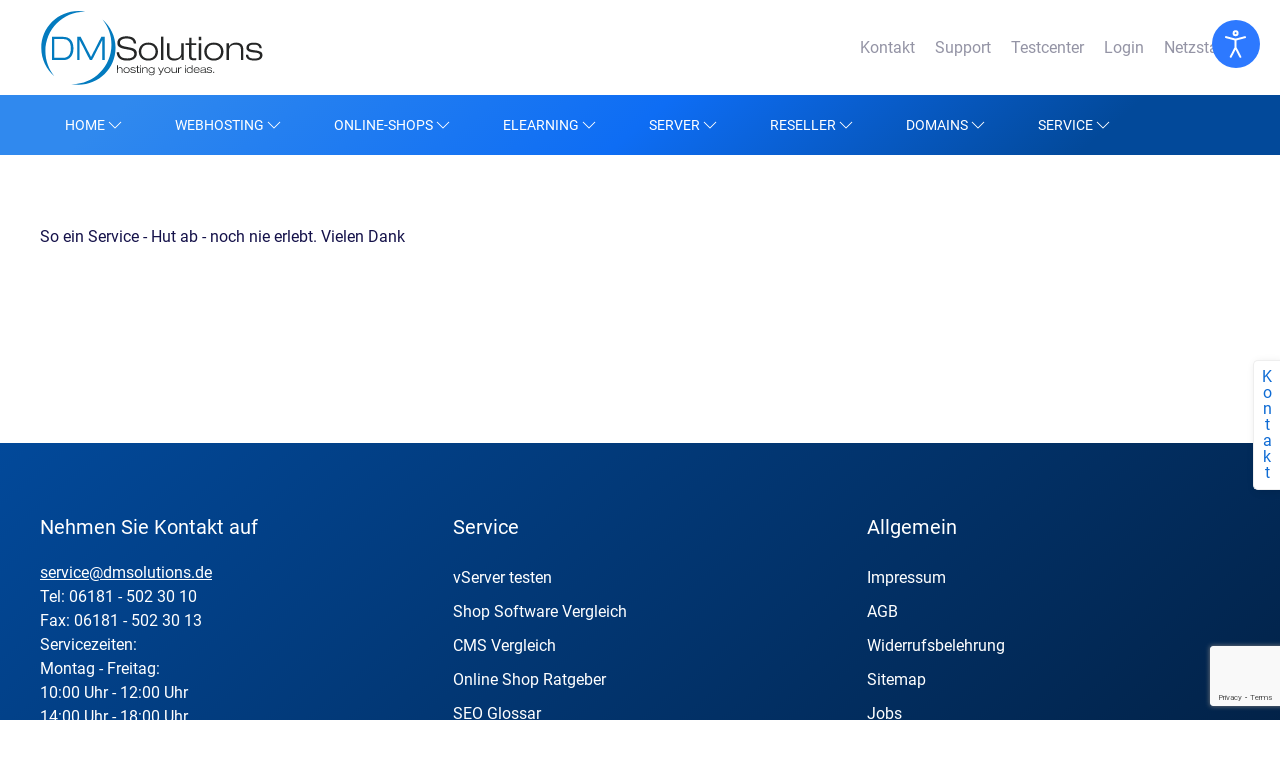

--- FILE ---
content_type: text/html; charset=utf-8
request_url: https://www.dmsolutions.de/kundenmeinungen/wolfgang-andrae.html
body_size: 11358
content:
<!DOCTYPE html><html lang="de-de" dir="ltr" vocab="http://schema.org/"><head><meta http-equiv="X-UA-Compatible" content="IE=edge"><meta name="viewport" content="width=device-width, initial-scale=1"><link rel="shortcut icon" href="/images/favicons/favicon.ico"><link rel="apple-touch-icon" href="/images/favicons/apple-touch-icon-180x180.png"><meta charset="utf-8" /><base href="https://www.dmsolutions.de/kundenmeinungen/wolfgang-andrae.html" /><meta name="keywords" content="Webhosting, Joomla Hosting, Joomla Online-Shop, WordPress, Domains, Hosted Exchange, SSL, Business Hosting" /><meta name="robots" content="max-snippet:-1, max-image-preview:large, max-video-preview:-1" /><meta name="description" content="Lesen Sie hier die Kundenmeinung über die Erfahrung zu den Leistungen von DM Solutions von Wolfgang Andrä" /><link rel="preload" href="/templates/yootheme/fonts/font-8b388847.woff2" as="font" type="font/woff2" crossorigin /><link rel="preload" href="/templates/yootheme/fonts/font-5f033e53.woff" as="font" type="font/woff" crossorigin /><link rel="preload" href="/media/jui/fonts/IcoMoon.woff" as="font" type="font/woff" crossorigin /><link rel="preload" href="/fontawesome/webfonts/fa-brands-400.woff2" as="font" type="font/woff2" crossorigin /><link rel="preload" href="/fontawesome/webfonts/fa-duotone-900.woff2" as="font" type="font/woff2" crossorigin /><link rel="preload" href="/fontawesome/webfonts/fa-light-300.woff2" as="font" type="font/woff2" crossorigin /><link rel="preload" href="/media/com_jchoptimize/assets/gz/dbea5547fe1b25c1c85db211a1f4d86579906f746603c104c4b1500d475d2a0e.css" as="style" /><link rel="preload" href="/media/com_jchoptimize/assets/gz/f680cbe150b51f63643888f95eb353208dc613bd1f072a100184150e77c02f15.js" as="script" /><title>wolfgang-andrae | Kundenmeinungen</title><link href="https://www.dmsolutions.de/kundenmeinungen/wolfgang-andrae.html" rel="canonical" /><link href="/favicon.ico" rel="shortcut icon" type="image/vnd.microsoft.icon" /><link rel="stylesheet" href="/media/com_jchoptimize/assets/gz/dbea5547fe1b25c1c85db211a1f4d86579906f746603c104c4b1500d475d2a0e.css" /> <script type="text/plain" class="cmplazyload" data-cmp-vendor="s26">
(function(i,s,o,g,r,a,m){i['GoogleAnalyticsObject']=r;i[r]=i[r]||function(){
(i[r].q=i[r].q||[]).push(arguments)},i[r].l=1*new Date();a=s.createElement(o),
m=s.getElementsByTagName(o)[0];a.async=1;a.src=g;m.parentNode.insertBefore(a,m)
})(window,document,'script','//www.google-analytics.com/analytics.js','ga');

ga('create', 'UA-997009-41', 'auto');
ga('set', 'anonymizeIp', true);
ga('send', 'pageview');
</script><meta property="og:locale" content="de_DE" ><meta property="og:title" content="wolfgang-andrae | Kundenmeinungen" ><meta property="og:description" content="Lesen Sie hier die Kundenmeinung über die Erfahrung zu den Leistungen von DM Solutions von Wolfgang Andrä" ><meta property="og:type" content="website" ><meta property="og:url" content="https://www.dmsolutions.de/kundenmeinungen/wolfgang-andrae.html" ><meta property="og:image" content="https://www.dmsolutions.de/facebook.png" ><meta property="og:image:width" content="200" ><meta property="og:image:height" content="200" ><meta property="og:image:secure_url" content="https://www.dmsolutions.de/facebook.png" ><meta property="og:site_name" content="DM Solutions" ><meta property="fb:app_id" content="154426421321384" ><meta name="twitter:card" content="summary" ><meta name="twitter:site" content="@dmsolutions_it" ><meta name="twitter:creator" content="@dmsolutions_it" ><meta name="twitter:title" content="wolfgang-andrae | Kundenmeinungen" ><meta name="twitter:description" content="Lesen Sie hier die Kundenmeinung über die Erfahrung zu den Leistungen von DM Solutions von Wolfgang Andrä" ><meta name="twitter:url" content="https://www.dmsolutions.de/kundenmeinungen/wolfgang-andrae.html" ><meta name="twitter:image" content="https://www.dmsolutions.de/facebook.png" > <script src="https://www.google.com/recaptcha/api.js?render=6Le6j4wqAAAAAEBTPHKIRc0W-SkG3SXUdEQi7DF7"></script> <script src="/media/com_jchoptimize/assets/gz/f680cbe150b51f63643888f95eb353208dc613bd1f072a100184150e77c02f15.js"></script> </head><body class=""><section class="djacc djacc-container djacc-popup djacc--hidden djacc--dark djacc--top-right"> <button class="djacc__openbtn djacc__openbtn--default" aria-label="Eingabehilfen öffnen" title="Eingabehilfen öffnen"> <svg xmlns="http://www.w3.org/2000/svg" width="48" height="48" viewBox="0 0 48 48"> <path d="M1480.443,27.01l-3.891-7.51-3.89,7.51a1,1,0,0,1-.89.54,1.073,1.073,0,0,1-.46-.11,1,1,0,0,1-.43-1.35l4.67-9V10.21l-8.81-2.34a1,1,0,1,1,.51-1.93l9.3,2.47,9.3-2.47a1,1,0,0,1,.509,1.93l-8.81,2.34V17.09l4.66,9a1,1,0,1,1-1.769.92ZM1473.583,3a3,3,0,1,1,3,3A3,3,0,0,1,1473.583,3Zm2,0a1,1,0,1,0,1-1A1,1,0,0,0,1475.583,3Z" transform="translate(-1453 10.217)" fill="#fff"/> </svg> </button><div class="djacc__panel"><div class="djacc__header"><p class="djacc__title">Eingabehilfen öffnen</p><button class="djacc__reset" aria-label="Zurücksetzen" title="Zurücksetzen"> <svg xmlns="http://www.w3.org/2000/svg" width="18" height="18" viewBox="0 0 18 18"> <path d="M9,18a.75.75,0,0,1,0-1.5,7.5,7.5,0,1,0,0-15A7.531,7.531,0,0,0,2.507,5.25H3.75a.75.75,0,0,1,0,1.5h-3A.75.75,0,0,1,0,6V3A.75.75,0,0,1,1.5,3V4.019A9.089,9.089,0,0,1,2.636,2.636,9,9,0,0,1,15.364,15.365,8.94,8.94,0,0,1,9,18Z" fill="#fff"/> </svg> </button> <button class="djacc__close" aria-label="Eingabehilfen schließen" title="Eingabehilfen schließen"> <svg xmlns="http://www.w3.org/2000/svg" width="14.828" height="14.828" viewBox="0 0 14.828 14.828"> <g transform="translate(-1842.883 -1004.883)"> <line x2="12" y2="12" transform="translate(1844.297 1006.297)" fill="none" stroke="#fff" stroke-linecap="round" stroke-width="2"/> <line x1="12" y2="12" transform="translate(1844.297 1006.297)" fill="none" stroke="#fff" stroke-linecap="round" stroke-width="2"/> </g> </svg> </button> </div><ul class="djacc__list"> <li class="djacc__item djacc__item--contrast"> <button class="djacc__btn djacc__btn--invert-colors" title="Farben umkehren"> <svg xmlns="http://www.w3.org/2000/svg" width="24" height="24" viewBox="0 0 24 24"> <g fill="none" stroke="#fff" stroke-width="2"> <circle cx="12" cy="12" r="12" stroke="none"/> <circle cx="12" cy="12" r="11" fill="none"/> </g> <path d="M0,12A12,12,0,0,1,12,0V24A12,12,0,0,1,0,12Z" fill="#fff"/> </svg> <span class="djacc_btn-label">Farben umkehren</span> </button> </li> <li class="djacc__item djacc__item--contrast"> <button class="djacc__btn djacc__btn--monochrome" title="Monochrom"> <svg xmlns="http://www.w3.org/2000/svg" width="24" height="24" viewBox="0 0 24 24"> <g fill="none" stroke="#fff" stroke-width="2"> <circle cx="12" cy="12" r="12" stroke="none"/> <circle cx="12" cy="12" r="11" fill="none"/> </g> <line y2="21" transform="translate(12 1.5)" fill="none" stroke="#fff" stroke-linecap="round" stroke-width="2"/> <path d="M5.853,7.267a12.041,12.041,0,0,1,1.625-1.2l6.3,6.3v2.829Z" transform="translate(-0.778 -4.278)" fill="#fff"/> <path d="M3.2,6.333A12.006,12.006,0,0,1,4.314,4.622l9.464,9.464v2.829Z" transform="translate(-0.778)" fill="#fff"/> <path d="M1.823,10.959a11.953,11.953,0,0,1,.45-2.378l11.506,11.5v2.829Z" transform="translate(-0.778)" fill="#fff"/> </svg> <span class="djacc_btn-label">Monochrom</span> </button> </li> <li class="djacc__item djacc__item--contrast"> <button class="djacc__btn djacc__btn--dark-contrast" title="Dunkler Kontrast"> <svg xmlns="http://www.w3.org/2000/svg" width="24" height="24" viewBox="0 0 24 24"> <path d="M12,27A12,12,0,0,1,9.638,3.232a10,10,0,0,0,14.13,14.13A12,12,0,0,1,12,27Z" transform="translate(0 -3.232)" fill="#fff"/> </svg> <span class="djacc_btn-label">Dunkler Kontrast</span> </button> </li> <li class="djacc__item djacc__item--contrast"> <button class="djacc__btn djacc__btn--light-contrast" title="Heller Kontrast"> <svg xmlns="http://www.w3.org/2000/svg" width="24" height="24" viewBox="0 0 32 32"> <g transform="translate(7 7)" fill="none" stroke="#fff" stroke-width="2"> <circle cx="9" cy="9" r="9" stroke="none"/> <circle cx="9" cy="9" r="8" fill="none"/> </g> <rect width="2" height="5" rx="1" transform="translate(15)" fill="#fff"/> <rect width="2" height="5" rx="1" transform="translate(26.607 3.979) rotate(45)" fill="#fff"/> <rect width="2" height="5" rx="1" transform="translate(32 15) rotate(90)" fill="#fff"/> <rect width="2" height="5" rx="1" transform="translate(28.021 26.607) rotate(135)" fill="#fff"/> <rect width="2" height="5" rx="1" transform="translate(15 27)" fill="#fff"/> <rect width="2" height="5" rx="1" transform="translate(7.515 23.071) rotate(45)" fill="#fff"/> <rect width="2" height="5" rx="1" transform="translate(5 15) rotate(90)" fill="#fff"/> <rect width="2" height="5" rx="1" transform="translate(8.929 7.515) rotate(135)" fill="#fff"/> </svg> <span class="djacc_btn-label">Heller Kontrast</span> </button> </li> <li class="djacc__item djacc__item--contrast"> <button class="djacc__btn djacc__btn--low-saturation" title="Niedrige Sättigung"> <svg xmlns="http://www.w3.org/2000/svg" width="24" height="24" viewBox="0 0 24 24"> <g fill="none" stroke="#fff" stroke-width="2"> <circle cx="12" cy="12" r="12" stroke="none"/> <circle cx="12" cy="12" r="11" fill="none"/> </g> <path d="M0,12A12,12,0,0,1,6,1.6V22.394A12,12,0,0,1,0,12Z" transform="translate(0 24) rotate(-90)" fill="#fff"/> </svg> <span class="djacc_btn-label">Niedrige Sättigung</span> </button> </li> <li class="djacc__item djacc__item--contrast"> <button class="djacc__btn djacc__btn--high-saturation" title="Hohe Sättigung"> <svg xmlns="http://www.w3.org/2000/svg" width="24" height="24" viewBox="0 0 24 24"> <g fill="none" stroke="#fff" stroke-width="2"> <circle cx="12" cy="12" r="12" stroke="none"/> <circle cx="12" cy="12" r="11" fill="none"/> </g> <path d="M0,12A12.006,12.006,0,0,1,17,1.088V22.911A12.006,12.006,0,0,1,0,12Z" transform="translate(0 24) rotate(-90)" fill="#fff"/> </svg> <span class="djacc_btn-label">Hohe Sättigung</span> </button> </li> <li class="djacc__item"> <button class="djacc__btn djacc__btn--highlight-links" title="Links hervorheben"> <svg xmlns="http://www.w3.org/2000/svg" width="24" height="24" viewBox="0 0 24 24"> <rect width="24" height="24" fill="none"/> <path d="M3.535,21.92a5.005,5.005,0,0,1,0-7.071L6.364,12.02a1,1,0,0,1,1.415,1.413L4.95,16.263a3,3,0,0,0,4.243,4.243l2.828-2.828h0a1,1,0,1,1,1.414,1.415L10.607,21.92a5,5,0,0,1-7.072,0Zm2.829-2.828a1,1,0,0,1,0-1.415L17.678,6.364a1,1,0,1,1,1.415,1.414L7.779,19.092a1,1,0,0,1-1.415,0Zm11.314-5.657a1,1,0,0,1,0-1.413l2.829-2.829A3,3,0,1,0,16.263,4.95L13.436,7.777h0a1,1,0,0,1-1.414-1.414l2.828-2.829a5,5,0,1,1,7.071,7.071l-2.828,2.828a1,1,0,0,1-1.415,0Z" transform="translate(-0.728 -0.728)" fill="#fff"/> </svg> <span class="djacc_btn-label">Links hervorheben</span> </button> </li> <li class="djacc__item"> <button class="djacc__btn djacc__btn--highlight-titles" title="Überschriften hervorheben"> <svg xmlns="http://www.w3.org/2000/svg" width="24" height="24" viewBox="0 0 24 24"> <rect width="2" height="14" rx="1" transform="translate(5 5)" fill="#fff"/> <rect width="2" height="14" rx="1" transform="translate(10 5)" fill="#fff"/> <rect width="2" height="14" rx="1" transform="translate(17 5)" fill="#fff"/> <rect width="2" height="7" rx="1" transform="translate(12 11) rotate(90)" fill="#fff"/> <rect width="2" height="5" rx="1" transform="translate(19 5) rotate(90)" fill="#fff"/> <g fill="none" stroke="#fff" stroke-width="2"> <rect width="24" height="24" rx="4" stroke="none"/> <rect x="1" y="1" width="22" height="22" rx="3" fill="none"/> </g> </svg> <span class="djacc_btn-label">Überschriften hervorheben</span> </button> </li> <li class="djacc__item"> <button class="djacc__btn djacc__btn--screen-reader" title="Bildschirmleser"> <svg xmlns="http://www.w3.org/2000/svg" width="24" height="24" viewBox="0 0 24 24"> <g fill="none" stroke="#fff" stroke-width="2"> <circle cx="12" cy="12" r="12" stroke="none"/> <circle cx="12" cy="12" r="11" fill="none"/> </g> <path d="M2907.964,170h1.91l1.369-2.584,2.951,8.363,2.5-11.585L2919,170h2.132" transform="translate(-2902.548 -158)" fill="none" stroke="#fff" stroke-linecap="round" stroke-linejoin="round" stroke-width="2"/> </svg> <span class="djacc_btn-label">Bildschirmleser</span> </button> </li> <li class="djacc__item"> <button class="djacc__btn djacc__btn--read-mode" title="Lesemodus" data-label="Disable Read mode"> <svg xmlns="http://www.w3.org/2000/svg" width="24" height="24" viewBox="0 0 24 24"> <g fill="none" stroke="#fff" stroke-width="2"> <rect width="24" height="24" rx="4" stroke="none"/> <rect x="1" y="1" width="22" height="22" rx="3" fill="none"/> </g> <rect width="14" height="2" rx="1" transform="translate(5 7)" fill="#fff"/> <rect width="14" height="2" rx="1" transform="translate(5 11)" fill="#fff"/> <rect width="7" height="2" rx="1" transform="translate(5 15)" fill="#fff"/> </svg> <span class="djacc_btn-label">Lesemodus</span> </button> </li> <li class="djacc__item djacc__item--full"> <span class="djacc__arrows djacc__arrows--zoom"> <span class="djacc__label">Inhaltsskalierung</span> <span class="djacc__bar"></span> <span class="djacc__size">100<span class="djacc__percent">%</span></span> <button class="djacc__dec" aria-label="Inhaltsgröße verringern" title="Inhaltsgröße verringern"> <svg xmlns="http://www.w3.org/2000/svg" width="10" height="2" viewBox="0 0 10 2"> <g transform="translate(1 1)"> <line x1="8" fill="none" stroke="#fff" stroke-linecap="round" stroke-width="2"/> </g> </svg> </button> <button class="djacc__inc" aria-label="Inhaltsgröße erhöhen" title="Inhaltsgröße erhöhen"> <svg xmlns="http://www.w3.org/2000/svg" width="10" height="10" viewBox="0 0 10 10"> <g transform="translate(1 1)"> <line y2="8" transform="translate(4)" fill="none" stroke="#fff" stroke-linecap="round" stroke-width="2"/> <line x1="8" transform="translate(0 4)" fill="none" stroke="#fff" stroke-linecap="round" stroke-width="2"/> </g> </svg> </button> </span> </li> <li class="djacc__item djacc__item--full"> <span class="djacc__arrows djacc__arrows--font-size"> <span class="djacc__label">Schriftgröße</span> <span class="djacc__bar"></span> <span class="djacc__size">100<span class="djacc__percent">%</span></span> <button class="djacc__dec" aria-label="Schriftgröße verringern" title="Schriftgröße verringern"> <svg xmlns="http://www.w3.org/2000/svg" width="10" height="2" viewBox="0 0 10 2"> <g transform="translate(1 1)"> <line x1="8" fill="none" stroke="#fff" stroke-linecap="round" stroke-width="2"/> </g> </svg> </button> <button class="djacc__inc" aria-label="Schriftgröße vergrößern" title="Schriftgröße vergrößern"> <svg xmlns="http://www.w3.org/2000/svg" width="10" height="10" viewBox="0 0 10 10"> <g transform="translate(1 1)"> <line y2="8" transform="translate(4)" fill="none" stroke="#fff" stroke-linecap="round" stroke-width="2"/> <line x1="8" transform="translate(0 4)" fill="none" stroke="#fff" stroke-linecap="round" stroke-width="2"/> </g> </svg> </button> </span> </li> <li class="djacc__item djacc__item--full"> <span class="djacc__arrows djacc__arrows--line-height"> <span class="djacc__label">Zeilenhöhe</span> <span class="djacc__bar"></span> <span class="djacc__size">100<span class="djacc__percent">%</span></span> <button class="djacc__dec" aria-label="Zeilenhöhe verringern" title="Zeilenhöhe verringern"> <svg xmlns="http://www.w3.org/2000/svg" width="10" height="2" viewBox="0 0 10 2"> <g transform="translate(1 1)"> <line x1="8" fill="none" stroke="#fff" stroke-linecap="round" stroke-width="2"/> </g> </svg> </button> <button class="djacc__inc" aria-label="Zeilenhöhe vergrößern" title="Zeilenhöhe vergrößern"> <svg xmlns="http://www.w3.org/2000/svg" width="10" height="10" viewBox="0 0 10 10"> <g transform="translate(1 1)"> <line y2="8" transform="translate(4)" fill="none" stroke="#fff" stroke-linecap="round" stroke-width="2"/> <line x1="8" transform="translate(0 4)" fill="none" stroke="#fff" stroke-linecap="round" stroke-width="2"/> </g> </svg> </button> </span> </li> <li class="djacc__item djacc__item--full"> <span class="djacc__arrows djacc__arrows--letter-spacing"> <span class="djacc__label">Buchstabenabstand</span> <span class="djacc__bar"></span> <span class="djacc__size">100<span class="djacc__percent">%</span></span> <button class="djacc__dec" aria-label="Buchstabvenabstand verringern" title="Buchstabvenabstand verringern"> <svg xmlns="http://www.w3.org/2000/svg" width="10" height="2" viewBox="0 0 10 2"> <g transform="translate(1 1)"> <line x1="8" fill="none" stroke="#fff" stroke-linecap="round" stroke-width="2"/> </g> </svg> </button> <button class="djacc__inc" aria-label="Buchstabenabstand erhöhen" title="Buchstabenabstand erhöhen"> <svg xmlns="http://www.w3.org/2000/svg" width="10" height="10" viewBox="0 0 10 10"> <g transform="translate(1 1)"> <line y2="8" transform="translate(4)" fill="none" stroke="#fff" stroke-linecap="round" stroke-width="2"/> <line x1="8" transform="translate(0 4)" fill="none" stroke="#fff" stroke-linecap="round" stroke-width="2"/> </g> </svg> </button> </span> </li> </ul> </div> </section><div class="tm-page"><div class="tm-header-mobile uk-hidden@m"><div class="uk-navbar-container"> <nav uk-navbar><div class="uk-navbar-left"> <a class="uk-navbar-toggle" href="#tm-mobile" uk-toggle><div uk-navbar-toggle-icon></div></a> </div><div class="uk-navbar-center"> <a href="https://www.dmsolutions.de/" class="uk-navbar-item uk-logo"> <img alt src="/templates/yootheme/cache/logo-5a131f80.webp" srcset="/templates/yootheme/cache/logo-5a131f80.webp 150w, /templates/yootheme/cache/logo-981c1299.webp 300w" sizes="(min-width: 150px) 150px" data-width="150" data-height="64"></a> </div></nav> </div><div id="tm-mobile" uk-offcanvas mode="slide" overlay><div class="uk-offcanvas-bar"> <button class="uk-offcanvas-close" type="button" uk-close></button><div class="uk-child-width-1-1" uk-grid><div><div class="uk-panel" id="module-224"><ul class="uk-nav uk-nav-default uk-nav-parent-icon uk-nav-accordion" uk-nav="{&quot;targets&quot;: &quot;&gt; .js-accordion&quot;}"> <li class="uk-active uk-parent"><a href="/">Home</a> <ul class="uk-nav-sub"> <li><a href="/ueber-uns.html">Über uns</a></li> <li><a href="/support.html">Support</a></li> <li class="uk-parent"><a href>Support</a> <ul> <li><a href="/hilfe/">Hilfe</a></li> <li><a href="/glossar/">Glossar</a></li> <li><a href="/web-software/">Web-Software</a></li> <li><a href="/joomla-erweiterungen/">Joomla Erweiterungen</a></li> <li><a href="/wordpress-erweiterungen/">WordPress Erweiterungen</a></li></ul></li> <li><a href="/downloads-formulare.html">Downloads / Formulare</a></li> <li><a href="/presse.html">Presse</a></li> <li><a href="https://www.dmsolutions.de/blog/">Blog</a></li> <li><a href="/partnerprogramm.html">Partnerprogramm</a></li> <li><a href="/bestellvorgang.html">Bestellvorgang</a></li> <li><a href="https://www.dmsolutions-testcenter.de/" target="_blank">DM Solutions Testcenter</a></li></ul></li> <li class="js-accordion uk-parent"><a href>Webhosting</a> <ul class="uk-nav-sub"> <li class="uk-parent"><a href="/webhosting.html">Webhosting</a> <ul> <li><a href="/ssd-webhosting.html">SSD Webhosting</a></li> <li><a href="/hdd-webhosting.html">HDD Webhosting</a></li></ul></li> <li class="uk-parent"><a href="/managed-app-hosting.html">Managed App Hosting</a> <ul> <li><a href="/bigbluebutton-hosting.html">BigBlueButton Hosting</a></li> <li><a href="/managed-otobo-hosting.html">Managed OTOBO Hosting</a></li> <li><a href="/managed-znuny-hosting.html">Managed Znuny Hosting</a></li> <li><a href="/managed-nextcloud-hosting.html">Managed Nextcloud Hosting</a></li></ul></li> <li><a href="/homepage-baukasten.html">Homepage Baukasten</a></li> <li class="uk-parent"><a href="/joomla-wordpress-hosting.html">Joomla &amp; WordPress Hosting</a> <ul> <li><a href="/joomla-webhosting.html">Joomla Webhosting</a></li> <li><a href="/wordpress-hosting.html">WordPress Hosting</a></li></ul></li> <li><a href="/contao-hosting.html">Contao Hosting</a></li> <li><a href="/testaccount.html">Testaccount</a></li> <li><a href="/angebotsvergleich.html">Angebotsvergleich</a></li> <li class="uk-parent"><a href="/joomla-service.html">Joomla Service</a> <ul> <li><a href="/joomla-update-service.html">Joomla Update Service</a></li></ul></li> <li class="uk-parent"><a href="/wordpress-service.html">WordPress Service</a> <ul> <li><a href="/wordpress-update-service.html">WordPress Update Service</a></li></ul></li> <li><a href="/nextcloud-support.html">Nextcloud Support</a></li> <li><a href="/hosting-zusatzleistungen.html">Hosting Zusatzleistungen</a></li> <li><a href="/dm-solutions-mx.html">DM Solutions-MX</a></li></ul></li> <li class="js-accordion uk-parent"><a href>Online-Shops</a> <ul class="uk-nav-sub"> <li><a href="/shopware-hosting.html">Shopware Hosting</a></li> <li><a href="/prestashop-hosting.html">Prestashop Hosting</a></li> <li><a href="/magento-hosting.html">Magento Hosting</a></li> <li><a href="/woocommerce-hosting.html">WooCommerce Hosting</a></li> <li><a href="/jtl-shop-hosting.html">JTL Shop Hosting</a></li> <li><a href="/gambio-hosting.html">Gambio Hosting</a></li> <li><a href="/oxid-hosting.html">Oxid Hosting</a></li> <li><a href="/modified-hosting.html">modified Hosting</a></li> <li><a href="/xtcommerce-hosting.html">xt:commerce Hosting</a></li> <li><a href="/shopware-schulung.html">Shopware Schulung</a></li> <li><a href="/shopware-support.html">Shopware Support</a></li></ul></li> <li class="js-accordion uk-parent"><a href>eLearning</a> <ul class="uk-nav-sub"> <li><a href="/moodle-hosting.html">Moodle Hosting</a></li> <li><a href="/ilias-hosting.html">Ilias Hosting</a></li> <li><a href="/mahara-hosting.html">Mahara Hosting</a></li> <li><a href="/moodle-schulung.html">Moodle Schulung</a></li> <li><a href="/moodle-support.html">Moodle Support</a></li> <li><a href="/moodle-update-service.html">Moodle Update Service</a></li> <li><a href="/edwiser.html">Edwiser</a></li></ul></li> <li class="js-accordion uk-parent"><a href>Server</a> <ul class="uk-nav-sub"> <li><a href="/server.html">Server</a></li> <li><a href="/vserver.html">vServer</a></li> <li><a href="/managed-vserver.html">Managed vServer</a></li> <li><a href="/root-server.html">Root Server</a></li> <li><a href="/managed-server.html">Managed Server</a></li> <li><a href="/pro-server.html">Pro Server</a></li> <li><a href="/managed-service.html">Managed Service</a></li> <li><a href="/server-software.html">Server Software</a></li></ul></li> <li class="js-accordion uk-parent"><a href>Reseller</a> <ul class="uk-nav-sub"> <li><a href="/reseller.html">Reseller</a></li> <li><a href="/whitelabel-reseller.html">Whitelabel Reseller</a></li> <li><a href="/reseller/reseller-werden.html">Reseller werden</a></li> <li><a href="/reseller-domains.html">Reseller Domains</a></li></ul></li> <li class="js-accordion uk-parent"><a href>Domains</a> <ul class="uk-nav-sub"> <li><a href="/domains.html">Domains</a></li> <li><a href="/domains/domainonly.html">DomainOnly</a></li> <li><a href="/domain-treuhandservice.html">Domain Treuhandservice</a></li> <li><a href="/domain-check.html">Domain Check</a></li> <li><a href="/de-domain.html">de Domain</a></li> <li><a href="/eu-domain.html">eu Domain</a></li> <li><a href="/com-domain.html">com Domain</a></li> <li><a href="/net-domain.html">net Domain</a></li> <li><a href="/org-domain.html">org Domain</a></li> <li><a href="/biz-domain.html">biz Domain</a></li> <li><a href="/info-domain.html">info Domain</a></li> <li><a href="/at-domain.html">at Domain</a></li> <li><a href="/ch-domain.html">ch Domain</a></li> <li><a href="/me-domain.html">me Domain</a></li></ul></li> <li class="js-accordion uk-parent"><a href>Service</a> <ul class="uk-nav-sub"> <li><a href="/hosted-exchange.html">Hosted Exchange</a></li> <li><a href="/it-recht-kanzlei.html">IT-Recht Kanzlei</a></li> <li><a href="/consentmanager.html">ConsentManager</a></li> <li><a href="/trusted-shops.html">Trusted Shops</a></li> <li><a href="/janolaw.html">janolaw</a></li> <li><a href="/haendlerbund.html">Händlerbund</a></li> <li><a href="/magnalister.html">magnalister</a></li> <li><a href="/service.html">Service</a></li> <li class="uk-parent"><a href="/ssl.html">SSL</a> <ul> <li><a href="/sectigo.html">Sectigo</a></li> <li><a href="/alphassl.html">AlphaSSL</a></li> <li><a href="/globalsign.html">Globalsign</a></li> <li><a href="/rapidssl.html">RapidSSL</a></li> <li><a href="/thawte.html">Thawte</a></li> <li><a href="/digicert.html">DigiCert</a></li> <li><a href="/geotrust.html">GeoTrust</a></li></ul></li> <li class="uk-parent"><a href="/suchmaschinenoptimierung.html">SEO</a> <ul> <li><a href="/seo/konkurrenzanalyse.html">Konkurrenzanalyse</a></li> <li><a href="/seo/onpage-analyse.html">Onpage Analyse</a></li> <li><a href="/seo/keywordanalyse.html">Keywordanalyse</a></li> <li><a href="/seo/backlinks.html">Backlinks</a></li> <li><a href="/seo/content-generierung.html">Content Generierung</a></li> <li><a href="/seo/seo-consulting.html">SEO Consulting</a></li> <li><a href="/seo-referenzen.html">SEO Referenzen</a></li></ul></li> <li class="uk-parent"><a href="/webdesign.html">Webdesign</a> <ul> <li><a href="/wordpress-webdesign.html">WordPress Webdesign</a></li> <li><a href="/webseite-erstellen.html">Webseite erstellen</a></li> <li><a href="/onlineshop-erstellung.html">Online Shop Erstellung</a></li> <li><a href="/barrierefreie-webseite.html">Barrierefreie Webseite</a></li></ul></li> <li class="uk-parent"><a href="/schulungen.html">Schulungen</a> <ul> <li><a href="/moodle-schulung.html">Moodle Schulung</a></li> <li><a href="/shopware-schulung.html">Shopware Schulung</a></li> <li><a href="/joomla-schulung.html">Joomla Schulung</a></li> <li><a href="/wordpress-schulung.html">WordPress Schulung</a></li> <li><a href="/plesk-schulung.html">Plesk Schulung</a></li> <li><a href="/bigbluebutton-schulung.html">BigBlueButton Schulung</a></li></ul></li></ul></li></ul></div></div><div><div class="uk-panel" id="module-246"><ul class="uk-nav uk-nav-default"> <li><a href="/kontakt.html">Kontakt</a></li> <li><a href="/support.html">Support</a></li> <li><a href="https://www.dmsolutions-testcenter.de/">Testcenter</a></li> <li><a href="/login.html">Login</a></li> <li><a href="https://status.dmsolutions.de/" target="_blank">Netzstatus</a></li></ul></div></div></div></div></div></div><div class="tm-toolbar tm-toolbar-default uk-visible@m"><div class="uk-container uk-flex uk-flex-middle"><div><div class="uk-grid-medium uk-child-width-auto uk-flex-middle" uk-grid="margin: uk-margin-small-top"><div><div class="uk-panel" id="module-104"><div class="uk-margin-remove-last-child custom" ><a href="https://www.dmsolutions.de/" title="Home"><img width="250" height="120" src="/images/logo.svg" alt="Home" title="Home" /></a></div></div></div></div></div><div class="uk-margin-auto-left"><div class="uk-grid-medium uk-child-width-auto uk-flex-middle" uk-grid="margin: uk-margin-small-top"><div><div class="uk-panel _menu_headerbar" id="module-91"><ul class="uk-subnav"> <li><a href="/kontakt.html">Kontakt</a></li><li><a href="/support.html">Support</a></li><li><a href="https://www.dmsolutions-testcenter.de/">Testcenter</a></li><li><a href="/login.html">Login</a></li><li><a href="https://status.dmsolutions.de/" target="_blank">Netzstatus</a></li></ul></div></div></div></div></div></div><div class="tm-header uk-visible@m" uk-header><div uk-sticky media="@m" show-on-up animation="uk-animation-slide-top" cls-active="uk-navbar-sticky" sel-target=".uk-navbar-container"><div class="uk-navbar-container"><div class="uk-container"> <nav class="uk-navbar" uk-navbar="{&quot;align&quot;:&quot;center&quot;,&quot;boundary&quot;:&quot;!.uk-navbar-container&quot;,&quot;dropbar&quot;:true,&quot;dropbar-anchor&quot;:&quot;!.uk-navbar-container&quot;,&quot;dropbar-mode&quot;:&quot;push&quot;}"><div class="uk-navbar-left"><div class="uk-navbar-item uk-visible@m" id="module-1882"><style>.mega{width:100%;left:0px !important}</style><ul class="uk-navbar-nav "> <li> <a href="https://www.dmsolutions.de" _self>Home <span uk-icon="icon: chevron-down"></span></a> <div class="uk-width-large mega" uk-dropdown=""><div class="uk-child-width-1-1@m" uk-grid><div><div class="  uk-panel"><div class="uk-margin-remove-last-child custom" ><div class="uk-dms-nav" uk-grid><div class="uk-width-1-1 uk-width-4-5@l nav-main"><ul class="uk-nav uk-nav-default"> <li><a href="/ueber-uns.html"><i class="fad fa-address-card fa-2x uk-text-primary"></i><div class="nav-content"><span class="uk-text-lead uk-text-primary">Über uns</span><span class="uk-text-small"></span></div></a></li> <li><a href="/support.html"><i class="fad fa-search fa-2x uk-text-primary"></i><div class="nav-content"><span class="uk-text-lead uk-text-primary">Support</span><span class="uk-text-small">Serverstatus, häufig gestellte Fragen und Kontaktmöglichkeit</span></div></a></li> <li><a href="/downloads-formulare.html"><i class="fad fa-file-download fa-2x uk-text-primary"></i><div class="nav-content"><span class="uk-text-lead uk-text-primary">Downloads / Formulare</span><span class="uk-text-small">Formulare für Kontaktdatenänderung, SEPA Lastschrift, Vertragspartnerwechsel und mehr</span></div></a></li> <li><a href="/presse.html"><i class="fad fa-newspaper fa-2x uk-text-primary"></i><div class="nav-content"><span class="uk-text-lead uk-text-primary">Presse</span><span class="uk-text-small"></span></div></a></li> <li class="nav-special"><a href="https://www.dmsolutions-testcenter.de/"><i class="fas fa-desktop fa-2x uk-text-primary"></i><div class="nav-content"><span class="uk-text-lead uk-text-primary">DM Solutions Testcenter</span><span class="uk-text-small">Sie sind noch unschlüssig, welches System Sie nutzen möchten? Schauen Sie im DM Solutions Testcenter vorbei und probieren Sie verschiedene Systeme aus.</span></div></a></li> </ul> </div><div class="uk-width-1-1 uk-width-1-5@l nav-sec"><div class="uk-h5 uk-text-primary uk-text-bold">Weitere Informationen</div><ul class="uk-nav uk-nav-default"> <li class="uk-text-small"><a href="/blog/">DM Solutions Blog</a></li> <li class="uk-text-small"><a href="/partnerprogramm.html">Partnerprogramm</a></li> <li class="uk-text-small"><a href="/bestellvorgang.html">Bestellvorgang</a></li> </ul> </div> </div></div></div></div></div></div></li> <li> <a href="#" >Webhosting <span uk-icon="icon: chevron-down"></span></a> <div class="uk-width-large mega" uk-dropdown=""><div class="uk-child-width-1-1@m" uk-grid><div><div class="  uk-panel"><div class="uk-margin-remove-last-child custom" ><div class="uk-dms-nav wh uk-grid-match" uk-grid><div class="uk-width-1-1 uk-width-2-5@l nav-main"><ul class="uk-nav uk-nav-default"> <li> <a href="/webhosting.html"><i class="fad fa-rocket fa-2x uk-text-primary"></i> <div class="nav-content"><span class="uk-text-lead uk-text-primary">Webhosting</span><span class="uk-text-small">SSD oder HDD - ideal für Systeme wie Shopware und Moodle</span></div></a> <ul class="uk-subnav"> <li class="uk-text-xsmall"><a href="/ssd-webhosting.html">SSD Webhosting</a></li> <li class="uk-text-xsmall"><a href="/hdd-webhosting.html">HDD Webhosting</a></li> </ul> </li> <li> <a href="/managed-app-hosting.html"><i class="fad fa-user-shield fa-2x uk-text-primary"></i> <div class="nav-content"><span class="uk-text-lead uk-text-primary">Managed App Hosting</span><span class="uk-text-small">Hosting für ausgewählte Systeme inklusive Wartung des Servers und Ihrer Anwendung</span></div></a> <ul class="uk-subnav"> <li class="uk-text-xsmall"><a href="/bigbluebutton-hosting.html">BigBlueButton Hosting</a></li> <li class="uk-text-xsmall"><a href="/managed-otobo-hosting.html">Managed OTOBO Hosting</a></li> <li class="uk-text-xsmall"><a href="/managed-znuny-hosting.html">Managed Znuny Hosting</a></li> <li class="uk-text-xsmall"><a href="/managed-nextcloud-hosting.html">Managed Nextcloud Hosting</a></li> </ul> </li> </ul> </div><div class="uk-width-1-1 uk-width-2-5@l nav-main uk-padding-remove-left"><ul class="uk-nav uk-nav-default"> <li> <a href="/homepage-baukasten.html"><i class="fad fa-toolbox fa-2x uk-text-primary"></i> <div class="nav-content"><span class="uk-text-lead uk-text-primary">Homepage Baukasten</span><span class="uk-text-small">Schnell, einfach und ohne Fachkenntnisse Ihre eigene Webseite erstellen</span></div></a></li> <li> <a href="/joomla-wordpress-hosting.html"><i class="fad fa-browser fa-2x uk-text-primary"></i> <div class="nav-content"><span class="uk-text-lead uk-text-primary">Joomla & WordPress Hosting</span><span class="uk-text-small">Optimiertes Hosting für Ihre Joomla oder WordPress Webseite</span></div></a> <ul class="uk-subnav"> <li class="uk-text-xsmall"><a href="/joomla-webhosting.html">Joomla Webhosting</a></li> <li class="uk-text-xsmall"><a href="/wordpress-hosting.html">WordPress Hosting</a></li> </ul> </li> <li><a href="/contao-hosting.html"><i class="fad fa-swatchbook fa-2x uk-text-primary"></i> <div class="nav-content"><span class="uk-text-lead uk-text-primary">Contao Hosting</span><span class="uk-text-small">Performanter Webspace für Contao, optimal auf die Anforderungen angepasst</span></div></a></li> </ul> </div><div class="uk-width-1-1 uk-width-1-5@l nav-sec"><div class="uk-h5 uk-text-primary uk-text-bold">Webhosting Addons</div><ul class="uk-nav uk-nav-default"> <li class="uk-text-small"> <a href="/joomla-service.html">Joomla Service</a> <ul class="uk-nav-default" uk-nav> <li class="uk-text-small"><a href="/joomla-update-service.html">Joomla Update Service</a></li> </ul> </li> <li class="uk-text-small"> <a href="/wordpress-service.html">WordPress Service</a> <ul class="uk-nav-default" uk-nav> <li class="uk-text-small"><a href="/wordpress-update-service.html">WordPress Update Service</a></li> </ul> </li> <li class="uk-text-small"><a href="/nextcloud-support.html">Nextcloud Support</a></li> <li class="uk-text-small"><a href="/hosting-zusatzleistungen.html">Hosting Zusatzleistungen</a></li> <li class="uk-text-small"><a href="/dm-solutions-mx.html">DM Solutions-MX</a></li> </ul> </div><div class="uk-width-1-1 uk-width-1-2@l nav-main uk-padding-remove-left uk-margin-remove-top"><ul class="uk-nav uk-nav-default"> <li class="nav-special"><a href="/testaccount.html"><i class="fas fa-stethoscope fa-2x"></i> <div class="nav-content"><span class="uk-text-lead">Testaccount</span><span class="uk-text-small">Testen Sie unsere Hosting Angebote vor einer Bestellung 7 Tage kostenlos und unverbindlich.</span></div></a></li> </ul> </div><div class="uk-width-1-1 uk-width-1-2@l nav-main uk-padding-remove-left uk-margin-remove-top"><ul class="uk-nav uk-nav-default"> <li class="nav-special2"><a href="/angebotsvergleich.html"><i class="fas fa-search fa-2x"></i> <div class="nav-content"><span class="uk-text-lead">Angebotsvergleich</span><span class="uk-text-small">Jetzt Angebot vergleichen und Kosten sparen oder bessere Leistung erhalten</span></div></a></li> </ul> </div> </div></div></div></div></div></div></li> <li> <a href="#" >Online-Shops <span uk-icon="icon: chevron-down"></span></a> <div class="uk-width-large mega" uk-dropdown=""><div class="uk-child-width-1-1@m" uk-grid><div><div class="  uk-panel"><div class="uk-margin-remove-last-child custom" ><div class="uk-dms-nav uk-grid-match" uk-grid><div class="uk-width-1-1 uk-width-2-5@l nav-main"><ul class="uk-nav uk-nav-default"> <li><a href="/shopware-hosting.html"><i class="fad fa-cart-plus fa-2x uk-text-primary"></i> <div class="nav-content"><span class="uk-text-lead uk-text-primary">Shopware Hosting</span><span class="uk-text-small">Sie möchten Shopware nutzen oder haben einen bestehenden Shop? Wir bieten das passende Hosting</span></div></a></li> <li><a href="/prestashop-hosting.html"><i class="fad fa-tags fa-2x uk-text-primary"></i> <div class="nav-content"><span class="uk-text-lead uk-text-primary">Prestashop Hosting</span><span class="uk-text-small">Leistungsstarkes Hosting für Ihre Prestashop Umgebung - zugeschnitten auf Ihre Anforderungen</span></div></a></li> <li><a href="/magento-hosting.html"><i class="fad fa-shopping-bag fa-2x uk-text-primary"></i> <div class="nav-content"><span class="uk-text-lead uk-text-primary">Magento Hosting</span><span class="uk-text-small">Wir bieten preisewertes und performantes Hosting für Ihren Magento Shop</span></div></a></li> <li><a href="/woocommerce-hosting.html"><i class="fad fa-shopping-basket fa-2x uk-text-primary"></i> <div class="nav-content"><span class="uk-text-lead uk-text-primary">WooCommerce Hosting</span><span class="uk-text-small">Verbinden Sie professionell die Funktionen des beliebten Blogsystems mit WooCommerce für Shopfunktionalitäten</span></div></a></li> <li><a href="/jtl-shop-hosting.html"><i class="fad fa-store-alt fa-2x uk-text-primary"></i> <div class="nav-content"><span class="uk-text-lead uk-text-primary">JTL Shop Hosting</span><span class="uk-text-small">Erfolgreich verkaufen mit der JTL Warenwirtschaft und dem richtigen Hosting</span></div></a></li> </ul> </div><div class="uk-width-1-1 uk-width-2-5@l nav-main uk-padding-remove-left"><ul class="uk-nav uk-nav-default"> <li><a href="/gambio-hosting.html"><i class="fad fa-store fa-2x uk-text-primary"></i> <div class="nav-content"><span class="uk-text-lead uk-text-primary">Gambio Hosting</span><span class="uk-text-small">Leistungsfähiger Webspace, optimal für Ihren Gambio Shop angepasst</span></div></a></li> <li><a href="/oxid-hosting.html"><i class="fad fa-cash-register fa-2x uk-text-primary"></i> <div class="nav-content"><span class="uk-text-lead uk-text-primary">Oxid Hosting</span><span class="uk-text-small">Höchste Performance für Ihren Oxid Shop - holen Sie das Maximum heraus</span></div></a></li> <li><a href="/modified-hosting.html"><i class="fad fa-shopping-cart fa-2x uk-text-primary"></i> <div class="nav-content"><span class="uk-text-lead uk-text-primary">Modified Hosting</span><span class="uk-text-small">Leistungsstark und preiswert - ideal für das Hosting Ihres Modified Shops</span></div></a></li> <li><a href="/xtcommerce-hosting.html"><i class="fad fa-tag fa-2x uk-text-primary"></i> <div class="nav-content"><span class="uk-text-lead uk-text-primary">xtCommerce Hosting</span><span class="uk-text-small">Optimiertes Hosting für Ihren xtCommerce Shop, perfekt auf Ihre Anforderungen zugeschnitten</span></div></a></li> </ul> </div><div class="uk-width-1-1 uk-width-1-5@l nav-sec"><div class="uk-h5 uk-text-primary uk-text-bold">Online Shops Addons</div><ul class="uk-nav uk-nav-default"> <li class="uk-text-small"><a href="/shopware-schulung.html">Shopware Schulung</a></li> <li class="uk-text-small"><a href="/shopware-support.html">Shopware Support</a></li> </ul> </div> </div></div></div></div></div></div></li> <li> <a href="#" >eLearning <span uk-icon="icon: chevron-down"></span></a> <div class="uk-width-large mega" uk-dropdown=""><div class="uk-child-width-1-1@m" uk-grid><div><div class="  uk-panel"><div class="uk-margin-remove-last-child custom" ><div class="uk-dms-nav" uk-grid><div class="uk-width-1-1 uk-width-4-5@l nav-main"><ul class="uk-nav uk-nav-default"> <li><a href="/moodle-hosting.html"><i class="fad fa-chalkboard-teacher fa-2x uk-text-primary"></i> <div class="nav-content"><span class="uk-text-lead uk-text-primary">Moodle Hosting</span><span class="uk-text-small">Optimal konfigurierte Hosting Leistungen für das beliebte eLearning System Moodle</span></div></a></li> <li><a href="/ilias-hosting.html"><i class="fad fa-graduation-cap fa-2x uk-text-primary"></i> <div class="nav-content"><span class="uk-text-lead uk-text-primary">ILIAS Hosting</span><span class="uk-text-small">Webspace für höchste Ansprüche des bei Hochschulen beliebten ILIAS Systems</span></div></a></li> <li><a href="/mahara-hosting.html"><i style="width:40px;" class="fad fa-address-book fa-2x uk-text-primary"></i> <div class="nav-content"><span class="uk-text-lead uk-text-primary">Mahara Hosting</span><span class="uk-text-small">Leistungen für die ePortfolio Software Mahara - an Ihre Anforderungen angepasst</span></div></a></li> </ul> </div><div class="uk-width-1-1 uk-width-1-5@l nav-sec"><div class="uk-h5 uk-text-primary uk-text-bold">eLearning Addons</div><ul class="uk-nav uk-nav-default"> <li class="uk-text-small"><a href="/moodle-schulung.html">Moodle Schulung</a></li> <li class="uk-text-small"><a href="/moodle-support.html">Moodle Support</a></li> <li class="uk-text-small"><a href="/moodle-update-service.html">Moodle Update Service</a></li> <li class="uk-text-small"><a href="/edwiser.html">Edwiser</a></li> </ul> </div> </div></div></div></div></div></div></li> <li> <a href="#" >Server <span uk-icon="icon: chevron-down"></span></a> <div class="uk-width-large mega" uk-dropdown=""><div class="uk-child-width-1-1@m" uk-grid><div><div class="  uk-panel"><div class="uk-margin-remove-last-child custom" ><div class="uk-dms-nav uk-grid-match" uk-grid><div class="uk-width-1-1 uk-width-2-5@l nav-main"><ul class="uk-nav uk-nav-default"> <li><a href="/server.html"><i class="fad fa-server fa-2x uk-text-primary"></i> <div class="nav-content"><span class="uk-text-lead uk-text-primary">Server</span><span class="uk-text-small">Von Reseller Hosting bis zum eigenen Pro Server - Alle Server übersichtlich auf einen Blick</span></div></a></li> <li><a href="/vserver.html"><i class="fad fa-cube fa-2x uk-text-primary"></i> <div class="nav-content"><span class="uk-text-lead uk-text-primary">vServer</span><span class="uk-text-small">Günstige virtuelle Server, optimal für kleine Projekte</span></div></a></li> <li><a href="/managed-vserver.html"><i class="fad fa-cube fa-2x uk-text-primary"></i> <div class="nav-content"><span class="uk-text-lead uk-text-primary">Managed vServer</span><span class="uk-text-small">Die preiswerte All-in-One Serverlösung</span></div></a></li> </ul> </div><div class="uk-width-1-1 uk-width-2-5@l nav-main uk-padding-remove-left"><ul class="uk-nav uk-nav-default"> <li><a href="/root-server.html"><i class="fad fa-square-root fa-2x uk-text-primary"></i> <div class="nav-content"><span class="uk-text-lead uk-text-primary">Root Server</span><span class="uk-text-small">Starke Markenhardware inkl. Root-Zugang für individuelle Projekte</span></div></a></li> <li><a href="/managed-server.html"><i class="fad fa-tasks-alt fa-2x uk-text-primary"></i> <div class="nav-content"><span class="uk-text-lead uk-text-primary">Managed Server</span><span class="uk-text-small">Starke Markenhardware inklusive Plesk und Serverwartung</span></div></a></li> <li><a href="/pro-server.html"><i class="fad fa-tachometer-alt-fastest fa-2x uk-text-primary"></i> <div class="nav-content"><span class="uk-text-lead uk-text-primary">Pro Server</span><span class="uk-text-small">Maximale Leistung für höchste Anforderungen</span></div></a></li> </ul> </div><div class="uk-width-1-1 uk-width-1-5@l nav-sec"><div class="uk-h5 uk-text-primary uk-text-bold">Server Addons</div><ul class="uk-nav-default" uk-nav> <li class="uk-text-small"><a href="/managed-service.html">Managed Service</a></li> <li class="uk-text-small"><a href="/server-software.html">Server Software</a></li> </ul> </div> </div></div></div></div></div></div></li> <li> <a href="#" >Reseller <span uk-icon="icon: chevron-down"></span></a> <div class="uk-width-large mega" uk-dropdown=""><div class="uk-child-width-1-1@m" uk-grid><div><div class="  uk-panel"><div class="uk-margin-remove-last-child custom" ><div class="uk-dms-nav" uk-grid><div class="uk-width-1-1 uk-width-4-5@l nav-main"><ul class="uk-nav uk-nav-default"> <li><a href="/reseller.html"><i class="fad fa-shopping-cart fa-2x uk-text-primary"></i><div class="nav-content"><span class="uk-text-lead uk-text-primary">Reseller</span><span class="uk-text-small">Bieten Sie Ihren Kunden Hosting Leistungen zu günstigen Konditionen an</span></div></a></li> <li><a href="/whitelabel-reseller.html"><i class="fad fa-user-tag fa-2x uk-text-primary"></i><div class="nav-content"><span class="uk-text-lead uk-text-primary">Whitelabel Reseller</span><span class="uk-text-small">Volle Leistung für Ihre Kunden ohne Rückschlüsse auf DM Solutions</span></div></a></li> <li class="nav-special"><a href="/reseller/reseller-werden.html"><i class="fas fa-id-card fa-2x uk-text-primary"></i><div class="nav-content"><span class="uk-text-lead uk-text-primary">Reseller werden</span><span class="uk-text-small">Sie möchten Ihren Kunden zuverlässige Hostingdienstleistungen anbieten und dabei volle Kontrolle über Tarifgestaltung behalten? Bei DM Solutions können Sie schnell und einfach Reseller werden. Informieren Sie sich direkt über unser Reseller Hosting Angebot!</span></div></a></li> </ul> </div><div class="uk-width-1-1 uk-width-1-5@l nav-sec"><div class="uk-h5 uk-text-primary uk-text-bold">Reseller Addons</div><ul class="uk-nav uk-nav-default"> <li class="uk-text-small"><a href="/reseller-domains.html">Reseller Domains</a></li> </ul> </div> </div></div></div></div></div></div></li> <li> <a href="#" >Domains <span uk-icon="icon: chevron-down"></span></a> <div class="uk-width-large mega" uk-dropdown=""><div class="uk-child-width-1-1@m" uk-grid><div><div class="  uk-panel"><div class="uk-margin-remove-last-child custom" ><div class="uk-dms-nav" uk-grid><div class="uk-width-1-1 uk-width-4-5@l nav-main"><ul class="uk-nav uk-nav-default"> <li><a href="/domains.html"><i class="fad fa-at fa-2x uk-text-primary"></i> <div class="nav-content"><span class="uk-text-lead uk-text-primary">Domains</span><span class="uk-text-small">Über 700 Domainendungen verfügbar</span></div></a></li> <li><a href="/domains/domainonly.html"><i class="fad fa-save fa-2x uk-text-primary"></i> <div class="nav-content"><span class="uk-text-lead uk-text-primary">DomainOnly</span><span class="uk-text-small">Sichern Sie Ihre Wunschdomain ohne zusätzliche Kosten</span></div></a></li> <li><a href="/domain-treuhandservice.html"><i class="fad fa-shield-check fa-2x uk-text-primary"></i> <div class="nav-content"><span class="uk-text-lead uk-text-primary">Domain Treuhandservice</span><span class="uk-text-small">Wir schützen Ihre Inhaberdaten für Sie</span></div></a></li> <li class="nav-special"><a href="/domain-check.html"><i class="fas fa-search fa-2x"></i> <div class="nav-content"><span class="uk-text-lead">Domain Check</span><span class="uk-text-small">Ist Ihre Wunschdomain noch frei? Nutzen Sie unseren Domain Check und registrieren Sie Ihre Domain einfach und bequem!</span></div></a></li> </ul> </div><div class="uk-width-1-1 uk-width-1-5@l nav-sec"><div class="uk-h5 uk-text-primary uk-text-bold">Top 10 Domains</div><ul class="uk-nav uk-nav-default nav-domains"> <li class="uk-text-small"><a href="/de-domain.html">de Domain</a></li> <li class="uk-text-small"><a href="/eu-domain.html">eu Domain</a></li> <li class="uk-text-small"><a href="/com-domain.html">com Domain</a></li> <li class="uk-text-small"><a href="/net-domain.html">net Domain</a></li> <li class="uk-text-small"><a href="/org-domain.html">org Domain</a></li> <li class="uk-text-small"><a href="/biz-domain.html">biz Domain</a></li> <li class="uk-text-small"><a href="/info-domain.html">info Domain</a></li> <li class="uk-text-small"><a href="/at-domain.html">at Domain</a></li> <li class="uk-text-small"><a href="/ch-domain.html">ch Domain</a></li> <li class="uk-text-small"><a href="/me-domain.html">me Domain</a></li> </ul> </div> </div></div></div></div></div></div></li> <li> <a href="#" >Service <span uk-icon="icon: chevron-down"></span></a> <div class="uk-width-large mega" uk-dropdown=""><div class="uk-child-width-1-1@m" uk-grid><div><div class="  uk-panel"><div class="uk-margin-remove-last-child custom" ><div class="uk-dms-nav uk-grid-match" uk-grid><div class="uk-width-1-1 uk-width-2-5@l nav-main"><ul class="uk-nav-default" uk-nav> <li><a href="/service.html"><i class="fad fa-concierge-bell fa-2x uk-text-primary"></i><div class="nav-content"><span class="uk-text-lead uk-text-primary">Service</span><span class="uk-text-small">Wir unterstützen Sie bei allem, was Sie für Ihre Webseite benötigen </span></div></a></li> <li> <a href="/ssl.html"><i class="fad fa-certificate fa-2x uk-text-primary"></i><div class="nav-content"><span class="uk-text-lead uk-text-primary">SSL Zertifikate</span><span class="uk-text-small">Immer geschützt mit dem richtigen Zertifikat</span></div></a> <ul class="uk-subnav"> <li class="uk-text-xsmall"><a href="/sectigo.html">Sectigo</a></li> <li class="uk-text-xsmall"><a href="/alphassl.html">AlphaSSL</a></li> <li class="uk-text-xsmall"><a href="/globalsign.html">GlobalSign</a></li> <li class="uk-text-xsmall"><a href="/rapidssl.html">RapidSSL</a></li> <li class="uk-text-xsmall"><a href="/thawte.html">Thawte</a></li> <li class="uk-text-xsmall"><a href="/digicert.html">DigiCert</a></li> <li class="uk-text-xsmall"><a href="/geotrust.html">GeoTrust</a></li> </ul> </li> <li><a href="/suchmaschinenoptimierung.html"><i class="fad fa-chart-line fa-2x uk-text-primary"></i><div class="nav-content"><span class="uk-text-lead uk-text-primary">Suchmaschinenoptimierung</span><span class="uk-text-small">Wir helfen Ihnen, ganz oben zu landen!</span></div></a> <ul class="uk-subnav"> <li class="uk-text-xsmall"><a href="/seo/konkurrenzanalyse.html">Konkurrenzanalyse</a></li> <li class="uk-text-xsmall"><a href="/seo/onpage-analyse.html">Onpage Analyse</a></li> <li class="uk-text-xsmall"><a href="/seo/keywordanalyse.html">Keywordanalyse</a></li> <li class="uk-text-xsmall"><a href="/seo/backlinks.html">Backlinks</a></li> <li class="uk-text-xsmall"><a href="/seo/content-generierung.html">Content Generierung</a></li> <li class="uk-text-xsmall"><a href="/seo/seo-consulting.html">SEO Consulting</a></li> <li class="uk-text-xsmall"><a href="/seo-referenzen.html">SEO Referenzen</a></li> </ul> </li> </ul> </div><div class="uk-width-1-1 uk-width-2-5@l nav-main uk-padding-remove-left"><ul class="uk-nav uk-nav-default"> <li><a href="/webdesign.html"><i class="fad fa-palette fa-2x uk-text-primary"></i><div class="nav-content"><span class="uk-text-lead uk-text-primary">Webdesign</span><span class="uk-text-small">Ihre neue Webseite - nach Ihren Vorstellungen</span></div></a> <ul class="uk-subnav"> <li class="uk-text-xsmall"><a href="/wordpress-webdesign.html">WordPress Webdesign</a></li> <li class="uk-text-xsmall"><a href="/webseite-erstellen.html">Webseite erstellen</a></li> <li class="uk-text-xsmall"><a href="/onlineshop-erstellung.html">Online Shop Erstellung</a></li> <li class="uk-text-xsmall"><a href="/barrierefreie-webseite.html">Barrierefreie Webseite</a> </ul></li> <li><a href="/schulungen.html"><i class="fad fa-chalkboard fa-2x uk-text-primary"></i><div class="nav-content"><span class="uk-text-lead uk-text-primary">Schulungen</span><span class="uk-text-small">Individuell, kompakt und preiswert</span></div></a> <ul class="uk-subnav"> <li class="uk-text-xsmall"><a href="/moodle-schulung.html">Moodle Schulung</a></li> <li class="uk-text-xsmall"><a href="/shopware-schulung.html">Shopware Schulung</a></li> <li class="uk-text-xsmall"><a href="/joomla-schulung.html">Joomla Schulung</a></li> <li class="uk-text-xsmall"><a href="/wordpress-schulung.html">WordPress Schulung</a></li> <li class="uk-text-xsmall"><a href="/plesk-schulung.html">Plesk Schulung</a></li> <li class="uk-text-xsmall"><a href="/bigbluebutton-schulung.html">BigBlueButton Schulung</a></li> </ul> </li> </ul> </div><div class="uk-width-1-1 uk-width-1-5@l nav-sec"><div class="uk-h5 uk-text-primary uk-text-bold">Zusatzleistungen</div><ul class="uk-nav uk-nav-default"> <li class="uk-text-small"><a href="/hosted-exchange.html">Hosted Exchange</a></li> <li class="uk-text-small"><a href="/it-recht-kanzlei.html">IT-Recht-Kanzlei</a></li> <li class="uk-text-small"><a href="/consentmanager.html">ConsentManager</a></li> <li class="uk-text-small"><a href="/trusted-shops.html">Trusted Shops</a></li> <li class="uk-text-small"><a href="/janolaw.html">janolaw</a></li> <li class="uk-text-small"><a href="/haendlerbund.html">Händlerbund</a></li> <li class="uk-text-small"><a href="/magnalister.html">magnalister</a></li> </ul> </div> </div></div></div></div></div></div></li> </ul> </div> </div> </nav> </div> </div> </div> </div><div id="tm-main" class="tm-main uk-section uk-section-default" uk-height-viewport="expand: true"><div class="uk-container"><div id="system-message-container" data-messages="[]"> </div><article id="article-413" class="uk-article" data-permalink="https://www.dmsolutions.de/kundenmeinungen/wolfgang-andrae.html" typeof="Article"><meta property="name" content=""><meta property="author" typeof="Person" content="Danijel Mlinarevic"><meta property="dateModified" content="2015-06-19T14:37:16+02:00"><meta property="datePublished" content="2009-09-20T17:45:16+02:00"><meta class="uk-margin-remove-adjacent" property="articleSection" content="Kundenmeinungen"><div class="uk-margin-medium-top" property="text"> So ein Service - Hut ab - noch nie erlebt. Vielen Dank </div></article></div></div><div class="uk-section-default uk-section uk-section-small"><div class="uk-container"><div class="tm-grid-expand uk-child-width-1-1 uk-grid-margin" uk-grid><div><div class="uk-panel uk-margin"> </div> </div> </div> </div> </div><div class="footer uk-section-default uk-section"><div class="uk-container"><div class="tm-grid-expand uk-grid-margin" uk-grid><div class="uk-width-1-3@m"><div class="uk-h4"> Nehmen Sie Kontakt auf </div><div class="uk-panel uk-margin"><a class="white"><span id="cloak168575757132dae38be0a2346645ecef">Diese E-Mail-Adresse ist vor Spambots geschützt! Zur Anzeige muss JavaScript eingeschaltet sein!</span><script type='text/javascript'>document.getElementById('cloak168575757132dae38be0a2346645ecef').innerHTML='';var prefix='&#109;a'+'i&#108;'+'&#116;o';var path='hr'+'ef'+'=';var addy168575757132dae38be0a2346645ecef='s&#101;rv&#105;c&#101;'+'&#64;';addy168575757132dae38be0a2346645ecef=addy168575757132dae38be0a2346645ecef+'dms&#111;l&#117;t&#105;&#111;ns'+'&#46;'+'d&#101;';var addy_text168575757132dae38be0a2346645ecef='s&#101;rv&#105;c&#101;'+'&#64;'+'dms&#111;l&#117;t&#105;&#111;ns'+'&#46;'+'d&#101;';document.getElementById('cloak168575757132dae38be0a2346645ecef').innerHTML+='<a '+path+'\''+prefix+':'+addy168575757132dae38be0a2346645ecef+'\'>'+addy_text168575757132dae38be0a2346645ecef+'<\/a>';</script></a><br />
Tel: 06181 - 502 30 10<br />
Fax: 06181 - 502 30 13<br />
Servicezeiten:<br />
Montag - Freitag:<br />
10:00 Uhr - 12:00 Uhr<br />
14:00 Uhr - 18:00 Uhr </div><hr><div class="uk-panel uk-margin"><a href="https://www.xing.com/companies/dmsolutions" target="_blank"><span class="uk-icon-link uk-icon white" uk-icon="icon: xing; width: 30; height: 30;"></span></a><a href="https://www.facebook.com/dmsolutions/" target="_blank"><span class="uk-icon-link uk-icon white" uk-icon="icon: facebook; width: 30; height: 30;"></span></a></div></div><div class="uk-width-1-3@m"><div class="uk-h4"> Service </div><div class="uk-panel fmenucustom"><ul class="uk-nav uk-nav-default"> <li><a href="/vserver-testen.html">vServer testen</a></li> <li><a href="/shop-software-vergleich.html">Shop Software Vergleich</a></li> <li><a href="/cms-vergleich.html">CMS Vergleich</a></li> <li><a href="/online-shop-ratgeber.html">Online Shop Ratgeber</a></li> <li><a href="/seo-glossar/">SEO Glossar</a></li> <li><a href="/forum-software.html">Forum Software</a></li></ul></div></div><div class="uk-width-1-3@m"><div class="uk-h4"> Allgemein </div><div class="uk-panel fmenucustom"><ul class="uk-nav uk-nav-default"> <li><a href="/impressum.html">Impressum</a></li> <li><a href="/agb.html">AGB</a></li> <li><a href="/widerrufsbelehrung.html">Widerrufsbelehrung</a></li> <li><a href="/sitemap.html">Sitemap</a></li> <li><a href="/jobs.html">Jobs</a></li> <li><a href="/datenschutz.html">Datenschutz</a></li></ul></div></div></div><div class="tm-grid-expand uk-child-width-1-1 uk-grid-margin" uk-grid><div><hr class="uk-margin-large"><div class="uk-panel uk-margin-large uk-text-center"><a class="white" onclick="alert('Google Analytics wurde deaktiviert');" href="javascript:gaOptout()">Von der Google Analytics Datenspeicherung ausschließen</a></div><div class="uk-margin uk-text-right"> <a class="el-link" href="https://www.climatehelper.de/zertifikate/7000-1002" target="_blank"><img class="el-image" alt="Siegel für eine von ClimateHelper Zertifizierte Webseite von 2005 bis 2024" data-src="/templates/yootheme/cache/website-badge-climatehelper-zertifiziert-2005-2024-d37fbe4a.webp" data-srcset="/templates/yootheme/cache/website-badge-climatehelper-zertifiziert-2005-2024-d37fbe4a.webp 138w" data-sizes="(min-width: 138px) 138px" data-width="138" data-height="69" uk-img></a> </div><div class="uk-margin uk-text-right"><div class="uk-child-width-expand uk-grid-small uk-flex-inline uk-flex-middle" uk-grid><div> <a href="#" uk-totop uk-scroll></a> </div><div class="uk-flex-first uk-width-auto"><div class="el-title uk-text-small">Zum Seitenanfang zurückkehren</div></div></div></div></div></div></div></div></div><div class=" jPanelModule" ><div id="jPanel_1076" data-jpanel-side="right" class="jPanel"><div class="jpanelContent"><ul class="modulelist"><li class="jpanelMod"><div class="moduletablehidden-tablet"><div class="uk-margin-remove-last-child custom" ><div class="uk-text-center"><div class="panel-header uk-text-large fragen">Sie haben Fragen?</div> <span class="fragen">Tel.: 06181 - 502 30 10</span> <br /> <span class="fragen">E-Mail: <span id="cloak723bd0f7426cfdf5a7998e0be6c1805e">Diese E-Mail-Adresse ist vor Spambots geschützt! Zur Anzeige muss JavaScript eingeschaltet sein!</span><script type='text/javascript'>document.getElementById('cloak723bd0f7426cfdf5a7998e0be6c1805e').innerHTML='';var prefix='&#109;a'+'i&#108;'+'&#116;o';var path='hr'+'ef'+'=';var addy723bd0f7426cfdf5a7998e0be6c1805e='s&#101;rv&#105;c&#101;'+'&#64;';addy723bd0f7426cfdf5a7998e0be6c1805e=addy723bd0f7426cfdf5a7998e0be6c1805e+'dms&#111;l&#117;t&#105;&#111;ns'+'&#46;'+'d&#101;';var addy_text723bd0f7426cfdf5a7998e0be6c1805e='s&#101;rv&#105;c&#101;'+'&#64;'+'dms&#111;l&#117;t&#105;&#111;ns'+'&#46;'+'d&#101;';document.getElementById('cloak723bd0f7426cfdf5a7998e0be6c1805e').innerHTML+='<a '+path+'\''+prefix+':'+addy723bd0f7426cfdf5a7998e0be6c1805e+'\'>'+addy_text723bd0f7426cfdf5a7998e0be6c1805e+'<\/a>';</script></span> <br /><div class="uk-text-center  custom-padding"> <a title="Kontakt" href="/kontakt.html"> <span class="uk-button uk-button-small green custom">Kontakt</span> </a> </div></div></div></div></li></ul></div><div style="margin: 0;" class="jpanelHandle"><p><p>K</p><p>o</p><p>n</p><p>t</p><p>a</p><p>k</p><p>t</p></p></div></div></div></body></html>

--- FILE ---
content_type: text/html; charset=utf-8
request_url: https://www.google.com/recaptcha/api2/anchor?ar=1&k=6Le6j4wqAAAAAEBTPHKIRc0W-SkG3SXUdEQi7DF7&co=aHR0cHM6Ly93d3cuZG1zb2x1dGlvbnMuZGU6NDQz&hl=en&v=PoyoqOPhxBO7pBk68S4YbpHZ&size=invisible&anchor-ms=20000&execute-ms=30000&cb=lyu6f236psvb
body_size: 48735
content:
<!DOCTYPE HTML><html dir="ltr" lang="en"><head><meta http-equiv="Content-Type" content="text/html; charset=UTF-8">
<meta http-equiv="X-UA-Compatible" content="IE=edge">
<title>reCAPTCHA</title>
<style type="text/css">
/* cyrillic-ext */
@font-face {
  font-family: 'Roboto';
  font-style: normal;
  font-weight: 400;
  font-stretch: 100%;
  src: url(//fonts.gstatic.com/s/roboto/v48/KFO7CnqEu92Fr1ME7kSn66aGLdTylUAMa3GUBHMdazTgWw.woff2) format('woff2');
  unicode-range: U+0460-052F, U+1C80-1C8A, U+20B4, U+2DE0-2DFF, U+A640-A69F, U+FE2E-FE2F;
}
/* cyrillic */
@font-face {
  font-family: 'Roboto';
  font-style: normal;
  font-weight: 400;
  font-stretch: 100%;
  src: url(//fonts.gstatic.com/s/roboto/v48/KFO7CnqEu92Fr1ME7kSn66aGLdTylUAMa3iUBHMdazTgWw.woff2) format('woff2');
  unicode-range: U+0301, U+0400-045F, U+0490-0491, U+04B0-04B1, U+2116;
}
/* greek-ext */
@font-face {
  font-family: 'Roboto';
  font-style: normal;
  font-weight: 400;
  font-stretch: 100%;
  src: url(//fonts.gstatic.com/s/roboto/v48/KFO7CnqEu92Fr1ME7kSn66aGLdTylUAMa3CUBHMdazTgWw.woff2) format('woff2');
  unicode-range: U+1F00-1FFF;
}
/* greek */
@font-face {
  font-family: 'Roboto';
  font-style: normal;
  font-weight: 400;
  font-stretch: 100%;
  src: url(//fonts.gstatic.com/s/roboto/v48/KFO7CnqEu92Fr1ME7kSn66aGLdTylUAMa3-UBHMdazTgWw.woff2) format('woff2');
  unicode-range: U+0370-0377, U+037A-037F, U+0384-038A, U+038C, U+038E-03A1, U+03A3-03FF;
}
/* math */
@font-face {
  font-family: 'Roboto';
  font-style: normal;
  font-weight: 400;
  font-stretch: 100%;
  src: url(//fonts.gstatic.com/s/roboto/v48/KFO7CnqEu92Fr1ME7kSn66aGLdTylUAMawCUBHMdazTgWw.woff2) format('woff2');
  unicode-range: U+0302-0303, U+0305, U+0307-0308, U+0310, U+0312, U+0315, U+031A, U+0326-0327, U+032C, U+032F-0330, U+0332-0333, U+0338, U+033A, U+0346, U+034D, U+0391-03A1, U+03A3-03A9, U+03B1-03C9, U+03D1, U+03D5-03D6, U+03F0-03F1, U+03F4-03F5, U+2016-2017, U+2034-2038, U+203C, U+2040, U+2043, U+2047, U+2050, U+2057, U+205F, U+2070-2071, U+2074-208E, U+2090-209C, U+20D0-20DC, U+20E1, U+20E5-20EF, U+2100-2112, U+2114-2115, U+2117-2121, U+2123-214F, U+2190, U+2192, U+2194-21AE, U+21B0-21E5, U+21F1-21F2, U+21F4-2211, U+2213-2214, U+2216-22FF, U+2308-230B, U+2310, U+2319, U+231C-2321, U+2336-237A, U+237C, U+2395, U+239B-23B7, U+23D0, U+23DC-23E1, U+2474-2475, U+25AF, U+25B3, U+25B7, U+25BD, U+25C1, U+25CA, U+25CC, U+25FB, U+266D-266F, U+27C0-27FF, U+2900-2AFF, U+2B0E-2B11, U+2B30-2B4C, U+2BFE, U+3030, U+FF5B, U+FF5D, U+1D400-1D7FF, U+1EE00-1EEFF;
}
/* symbols */
@font-face {
  font-family: 'Roboto';
  font-style: normal;
  font-weight: 400;
  font-stretch: 100%;
  src: url(//fonts.gstatic.com/s/roboto/v48/KFO7CnqEu92Fr1ME7kSn66aGLdTylUAMaxKUBHMdazTgWw.woff2) format('woff2');
  unicode-range: U+0001-000C, U+000E-001F, U+007F-009F, U+20DD-20E0, U+20E2-20E4, U+2150-218F, U+2190, U+2192, U+2194-2199, U+21AF, U+21E6-21F0, U+21F3, U+2218-2219, U+2299, U+22C4-22C6, U+2300-243F, U+2440-244A, U+2460-24FF, U+25A0-27BF, U+2800-28FF, U+2921-2922, U+2981, U+29BF, U+29EB, U+2B00-2BFF, U+4DC0-4DFF, U+FFF9-FFFB, U+10140-1018E, U+10190-1019C, U+101A0, U+101D0-101FD, U+102E0-102FB, U+10E60-10E7E, U+1D2C0-1D2D3, U+1D2E0-1D37F, U+1F000-1F0FF, U+1F100-1F1AD, U+1F1E6-1F1FF, U+1F30D-1F30F, U+1F315, U+1F31C, U+1F31E, U+1F320-1F32C, U+1F336, U+1F378, U+1F37D, U+1F382, U+1F393-1F39F, U+1F3A7-1F3A8, U+1F3AC-1F3AF, U+1F3C2, U+1F3C4-1F3C6, U+1F3CA-1F3CE, U+1F3D4-1F3E0, U+1F3ED, U+1F3F1-1F3F3, U+1F3F5-1F3F7, U+1F408, U+1F415, U+1F41F, U+1F426, U+1F43F, U+1F441-1F442, U+1F444, U+1F446-1F449, U+1F44C-1F44E, U+1F453, U+1F46A, U+1F47D, U+1F4A3, U+1F4B0, U+1F4B3, U+1F4B9, U+1F4BB, U+1F4BF, U+1F4C8-1F4CB, U+1F4D6, U+1F4DA, U+1F4DF, U+1F4E3-1F4E6, U+1F4EA-1F4ED, U+1F4F7, U+1F4F9-1F4FB, U+1F4FD-1F4FE, U+1F503, U+1F507-1F50B, U+1F50D, U+1F512-1F513, U+1F53E-1F54A, U+1F54F-1F5FA, U+1F610, U+1F650-1F67F, U+1F687, U+1F68D, U+1F691, U+1F694, U+1F698, U+1F6AD, U+1F6B2, U+1F6B9-1F6BA, U+1F6BC, U+1F6C6-1F6CF, U+1F6D3-1F6D7, U+1F6E0-1F6EA, U+1F6F0-1F6F3, U+1F6F7-1F6FC, U+1F700-1F7FF, U+1F800-1F80B, U+1F810-1F847, U+1F850-1F859, U+1F860-1F887, U+1F890-1F8AD, U+1F8B0-1F8BB, U+1F8C0-1F8C1, U+1F900-1F90B, U+1F93B, U+1F946, U+1F984, U+1F996, U+1F9E9, U+1FA00-1FA6F, U+1FA70-1FA7C, U+1FA80-1FA89, U+1FA8F-1FAC6, U+1FACE-1FADC, U+1FADF-1FAE9, U+1FAF0-1FAF8, U+1FB00-1FBFF;
}
/* vietnamese */
@font-face {
  font-family: 'Roboto';
  font-style: normal;
  font-weight: 400;
  font-stretch: 100%;
  src: url(//fonts.gstatic.com/s/roboto/v48/KFO7CnqEu92Fr1ME7kSn66aGLdTylUAMa3OUBHMdazTgWw.woff2) format('woff2');
  unicode-range: U+0102-0103, U+0110-0111, U+0128-0129, U+0168-0169, U+01A0-01A1, U+01AF-01B0, U+0300-0301, U+0303-0304, U+0308-0309, U+0323, U+0329, U+1EA0-1EF9, U+20AB;
}
/* latin-ext */
@font-face {
  font-family: 'Roboto';
  font-style: normal;
  font-weight: 400;
  font-stretch: 100%;
  src: url(//fonts.gstatic.com/s/roboto/v48/KFO7CnqEu92Fr1ME7kSn66aGLdTylUAMa3KUBHMdazTgWw.woff2) format('woff2');
  unicode-range: U+0100-02BA, U+02BD-02C5, U+02C7-02CC, U+02CE-02D7, U+02DD-02FF, U+0304, U+0308, U+0329, U+1D00-1DBF, U+1E00-1E9F, U+1EF2-1EFF, U+2020, U+20A0-20AB, U+20AD-20C0, U+2113, U+2C60-2C7F, U+A720-A7FF;
}
/* latin */
@font-face {
  font-family: 'Roboto';
  font-style: normal;
  font-weight: 400;
  font-stretch: 100%;
  src: url(//fonts.gstatic.com/s/roboto/v48/KFO7CnqEu92Fr1ME7kSn66aGLdTylUAMa3yUBHMdazQ.woff2) format('woff2');
  unicode-range: U+0000-00FF, U+0131, U+0152-0153, U+02BB-02BC, U+02C6, U+02DA, U+02DC, U+0304, U+0308, U+0329, U+2000-206F, U+20AC, U+2122, U+2191, U+2193, U+2212, U+2215, U+FEFF, U+FFFD;
}
/* cyrillic-ext */
@font-face {
  font-family: 'Roboto';
  font-style: normal;
  font-weight: 500;
  font-stretch: 100%;
  src: url(//fonts.gstatic.com/s/roboto/v48/KFO7CnqEu92Fr1ME7kSn66aGLdTylUAMa3GUBHMdazTgWw.woff2) format('woff2');
  unicode-range: U+0460-052F, U+1C80-1C8A, U+20B4, U+2DE0-2DFF, U+A640-A69F, U+FE2E-FE2F;
}
/* cyrillic */
@font-face {
  font-family: 'Roboto';
  font-style: normal;
  font-weight: 500;
  font-stretch: 100%;
  src: url(//fonts.gstatic.com/s/roboto/v48/KFO7CnqEu92Fr1ME7kSn66aGLdTylUAMa3iUBHMdazTgWw.woff2) format('woff2');
  unicode-range: U+0301, U+0400-045F, U+0490-0491, U+04B0-04B1, U+2116;
}
/* greek-ext */
@font-face {
  font-family: 'Roboto';
  font-style: normal;
  font-weight: 500;
  font-stretch: 100%;
  src: url(//fonts.gstatic.com/s/roboto/v48/KFO7CnqEu92Fr1ME7kSn66aGLdTylUAMa3CUBHMdazTgWw.woff2) format('woff2');
  unicode-range: U+1F00-1FFF;
}
/* greek */
@font-face {
  font-family: 'Roboto';
  font-style: normal;
  font-weight: 500;
  font-stretch: 100%;
  src: url(//fonts.gstatic.com/s/roboto/v48/KFO7CnqEu92Fr1ME7kSn66aGLdTylUAMa3-UBHMdazTgWw.woff2) format('woff2');
  unicode-range: U+0370-0377, U+037A-037F, U+0384-038A, U+038C, U+038E-03A1, U+03A3-03FF;
}
/* math */
@font-face {
  font-family: 'Roboto';
  font-style: normal;
  font-weight: 500;
  font-stretch: 100%;
  src: url(//fonts.gstatic.com/s/roboto/v48/KFO7CnqEu92Fr1ME7kSn66aGLdTylUAMawCUBHMdazTgWw.woff2) format('woff2');
  unicode-range: U+0302-0303, U+0305, U+0307-0308, U+0310, U+0312, U+0315, U+031A, U+0326-0327, U+032C, U+032F-0330, U+0332-0333, U+0338, U+033A, U+0346, U+034D, U+0391-03A1, U+03A3-03A9, U+03B1-03C9, U+03D1, U+03D5-03D6, U+03F0-03F1, U+03F4-03F5, U+2016-2017, U+2034-2038, U+203C, U+2040, U+2043, U+2047, U+2050, U+2057, U+205F, U+2070-2071, U+2074-208E, U+2090-209C, U+20D0-20DC, U+20E1, U+20E5-20EF, U+2100-2112, U+2114-2115, U+2117-2121, U+2123-214F, U+2190, U+2192, U+2194-21AE, U+21B0-21E5, U+21F1-21F2, U+21F4-2211, U+2213-2214, U+2216-22FF, U+2308-230B, U+2310, U+2319, U+231C-2321, U+2336-237A, U+237C, U+2395, U+239B-23B7, U+23D0, U+23DC-23E1, U+2474-2475, U+25AF, U+25B3, U+25B7, U+25BD, U+25C1, U+25CA, U+25CC, U+25FB, U+266D-266F, U+27C0-27FF, U+2900-2AFF, U+2B0E-2B11, U+2B30-2B4C, U+2BFE, U+3030, U+FF5B, U+FF5D, U+1D400-1D7FF, U+1EE00-1EEFF;
}
/* symbols */
@font-face {
  font-family: 'Roboto';
  font-style: normal;
  font-weight: 500;
  font-stretch: 100%;
  src: url(//fonts.gstatic.com/s/roboto/v48/KFO7CnqEu92Fr1ME7kSn66aGLdTylUAMaxKUBHMdazTgWw.woff2) format('woff2');
  unicode-range: U+0001-000C, U+000E-001F, U+007F-009F, U+20DD-20E0, U+20E2-20E4, U+2150-218F, U+2190, U+2192, U+2194-2199, U+21AF, U+21E6-21F0, U+21F3, U+2218-2219, U+2299, U+22C4-22C6, U+2300-243F, U+2440-244A, U+2460-24FF, U+25A0-27BF, U+2800-28FF, U+2921-2922, U+2981, U+29BF, U+29EB, U+2B00-2BFF, U+4DC0-4DFF, U+FFF9-FFFB, U+10140-1018E, U+10190-1019C, U+101A0, U+101D0-101FD, U+102E0-102FB, U+10E60-10E7E, U+1D2C0-1D2D3, U+1D2E0-1D37F, U+1F000-1F0FF, U+1F100-1F1AD, U+1F1E6-1F1FF, U+1F30D-1F30F, U+1F315, U+1F31C, U+1F31E, U+1F320-1F32C, U+1F336, U+1F378, U+1F37D, U+1F382, U+1F393-1F39F, U+1F3A7-1F3A8, U+1F3AC-1F3AF, U+1F3C2, U+1F3C4-1F3C6, U+1F3CA-1F3CE, U+1F3D4-1F3E0, U+1F3ED, U+1F3F1-1F3F3, U+1F3F5-1F3F7, U+1F408, U+1F415, U+1F41F, U+1F426, U+1F43F, U+1F441-1F442, U+1F444, U+1F446-1F449, U+1F44C-1F44E, U+1F453, U+1F46A, U+1F47D, U+1F4A3, U+1F4B0, U+1F4B3, U+1F4B9, U+1F4BB, U+1F4BF, U+1F4C8-1F4CB, U+1F4D6, U+1F4DA, U+1F4DF, U+1F4E3-1F4E6, U+1F4EA-1F4ED, U+1F4F7, U+1F4F9-1F4FB, U+1F4FD-1F4FE, U+1F503, U+1F507-1F50B, U+1F50D, U+1F512-1F513, U+1F53E-1F54A, U+1F54F-1F5FA, U+1F610, U+1F650-1F67F, U+1F687, U+1F68D, U+1F691, U+1F694, U+1F698, U+1F6AD, U+1F6B2, U+1F6B9-1F6BA, U+1F6BC, U+1F6C6-1F6CF, U+1F6D3-1F6D7, U+1F6E0-1F6EA, U+1F6F0-1F6F3, U+1F6F7-1F6FC, U+1F700-1F7FF, U+1F800-1F80B, U+1F810-1F847, U+1F850-1F859, U+1F860-1F887, U+1F890-1F8AD, U+1F8B0-1F8BB, U+1F8C0-1F8C1, U+1F900-1F90B, U+1F93B, U+1F946, U+1F984, U+1F996, U+1F9E9, U+1FA00-1FA6F, U+1FA70-1FA7C, U+1FA80-1FA89, U+1FA8F-1FAC6, U+1FACE-1FADC, U+1FADF-1FAE9, U+1FAF0-1FAF8, U+1FB00-1FBFF;
}
/* vietnamese */
@font-face {
  font-family: 'Roboto';
  font-style: normal;
  font-weight: 500;
  font-stretch: 100%;
  src: url(//fonts.gstatic.com/s/roboto/v48/KFO7CnqEu92Fr1ME7kSn66aGLdTylUAMa3OUBHMdazTgWw.woff2) format('woff2');
  unicode-range: U+0102-0103, U+0110-0111, U+0128-0129, U+0168-0169, U+01A0-01A1, U+01AF-01B0, U+0300-0301, U+0303-0304, U+0308-0309, U+0323, U+0329, U+1EA0-1EF9, U+20AB;
}
/* latin-ext */
@font-face {
  font-family: 'Roboto';
  font-style: normal;
  font-weight: 500;
  font-stretch: 100%;
  src: url(//fonts.gstatic.com/s/roboto/v48/KFO7CnqEu92Fr1ME7kSn66aGLdTylUAMa3KUBHMdazTgWw.woff2) format('woff2');
  unicode-range: U+0100-02BA, U+02BD-02C5, U+02C7-02CC, U+02CE-02D7, U+02DD-02FF, U+0304, U+0308, U+0329, U+1D00-1DBF, U+1E00-1E9F, U+1EF2-1EFF, U+2020, U+20A0-20AB, U+20AD-20C0, U+2113, U+2C60-2C7F, U+A720-A7FF;
}
/* latin */
@font-face {
  font-family: 'Roboto';
  font-style: normal;
  font-weight: 500;
  font-stretch: 100%;
  src: url(//fonts.gstatic.com/s/roboto/v48/KFO7CnqEu92Fr1ME7kSn66aGLdTylUAMa3yUBHMdazQ.woff2) format('woff2');
  unicode-range: U+0000-00FF, U+0131, U+0152-0153, U+02BB-02BC, U+02C6, U+02DA, U+02DC, U+0304, U+0308, U+0329, U+2000-206F, U+20AC, U+2122, U+2191, U+2193, U+2212, U+2215, U+FEFF, U+FFFD;
}
/* cyrillic-ext */
@font-face {
  font-family: 'Roboto';
  font-style: normal;
  font-weight: 900;
  font-stretch: 100%;
  src: url(//fonts.gstatic.com/s/roboto/v48/KFO7CnqEu92Fr1ME7kSn66aGLdTylUAMa3GUBHMdazTgWw.woff2) format('woff2');
  unicode-range: U+0460-052F, U+1C80-1C8A, U+20B4, U+2DE0-2DFF, U+A640-A69F, U+FE2E-FE2F;
}
/* cyrillic */
@font-face {
  font-family: 'Roboto';
  font-style: normal;
  font-weight: 900;
  font-stretch: 100%;
  src: url(//fonts.gstatic.com/s/roboto/v48/KFO7CnqEu92Fr1ME7kSn66aGLdTylUAMa3iUBHMdazTgWw.woff2) format('woff2');
  unicode-range: U+0301, U+0400-045F, U+0490-0491, U+04B0-04B1, U+2116;
}
/* greek-ext */
@font-face {
  font-family: 'Roboto';
  font-style: normal;
  font-weight: 900;
  font-stretch: 100%;
  src: url(//fonts.gstatic.com/s/roboto/v48/KFO7CnqEu92Fr1ME7kSn66aGLdTylUAMa3CUBHMdazTgWw.woff2) format('woff2');
  unicode-range: U+1F00-1FFF;
}
/* greek */
@font-face {
  font-family: 'Roboto';
  font-style: normal;
  font-weight: 900;
  font-stretch: 100%;
  src: url(//fonts.gstatic.com/s/roboto/v48/KFO7CnqEu92Fr1ME7kSn66aGLdTylUAMa3-UBHMdazTgWw.woff2) format('woff2');
  unicode-range: U+0370-0377, U+037A-037F, U+0384-038A, U+038C, U+038E-03A1, U+03A3-03FF;
}
/* math */
@font-face {
  font-family: 'Roboto';
  font-style: normal;
  font-weight: 900;
  font-stretch: 100%;
  src: url(//fonts.gstatic.com/s/roboto/v48/KFO7CnqEu92Fr1ME7kSn66aGLdTylUAMawCUBHMdazTgWw.woff2) format('woff2');
  unicode-range: U+0302-0303, U+0305, U+0307-0308, U+0310, U+0312, U+0315, U+031A, U+0326-0327, U+032C, U+032F-0330, U+0332-0333, U+0338, U+033A, U+0346, U+034D, U+0391-03A1, U+03A3-03A9, U+03B1-03C9, U+03D1, U+03D5-03D6, U+03F0-03F1, U+03F4-03F5, U+2016-2017, U+2034-2038, U+203C, U+2040, U+2043, U+2047, U+2050, U+2057, U+205F, U+2070-2071, U+2074-208E, U+2090-209C, U+20D0-20DC, U+20E1, U+20E5-20EF, U+2100-2112, U+2114-2115, U+2117-2121, U+2123-214F, U+2190, U+2192, U+2194-21AE, U+21B0-21E5, U+21F1-21F2, U+21F4-2211, U+2213-2214, U+2216-22FF, U+2308-230B, U+2310, U+2319, U+231C-2321, U+2336-237A, U+237C, U+2395, U+239B-23B7, U+23D0, U+23DC-23E1, U+2474-2475, U+25AF, U+25B3, U+25B7, U+25BD, U+25C1, U+25CA, U+25CC, U+25FB, U+266D-266F, U+27C0-27FF, U+2900-2AFF, U+2B0E-2B11, U+2B30-2B4C, U+2BFE, U+3030, U+FF5B, U+FF5D, U+1D400-1D7FF, U+1EE00-1EEFF;
}
/* symbols */
@font-face {
  font-family: 'Roboto';
  font-style: normal;
  font-weight: 900;
  font-stretch: 100%;
  src: url(//fonts.gstatic.com/s/roboto/v48/KFO7CnqEu92Fr1ME7kSn66aGLdTylUAMaxKUBHMdazTgWw.woff2) format('woff2');
  unicode-range: U+0001-000C, U+000E-001F, U+007F-009F, U+20DD-20E0, U+20E2-20E4, U+2150-218F, U+2190, U+2192, U+2194-2199, U+21AF, U+21E6-21F0, U+21F3, U+2218-2219, U+2299, U+22C4-22C6, U+2300-243F, U+2440-244A, U+2460-24FF, U+25A0-27BF, U+2800-28FF, U+2921-2922, U+2981, U+29BF, U+29EB, U+2B00-2BFF, U+4DC0-4DFF, U+FFF9-FFFB, U+10140-1018E, U+10190-1019C, U+101A0, U+101D0-101FD, U+102E0-102FB, U+10E60-10E7E, U+1D2C0-1D2D3, U+1D2E0-1D37F, U+1F000-1F0FF, U+1F100-1F1AD, U+1F1E6-1F1FF, U+1F30D-1F30F, U+1F315, U+1F31C, U+1F31E, U+1F320-1F32C, U+1F336, U+1F378, U+1F37D, U+1F382, U+1F393-1F39F, U+1F3A7-1F3A8, U+1F3AC-1F3AF, U+1F3C2, U+1F3C4-1F3C6, U+1F3CA-1F3CE, U+1F3D4-1F3E0, U+1F3ED, U+1F3F1-1F3F3, U+1F3F5-1F3F7, U+1F408, U+1F415, U+1F41F, U+1F426, U+1F43F, U+1F441-1F442, U+1F444, U+1F446-1F449, U+1F44C-1F44E, U+1F453, U+1F46A, U+1F47D, U+1F4A3, U+1F4B0, U+1F4B3, U+1F4B9, U+1F4BB, U+1F4BF, U+1F4C8-1F4CB, U+1F4D6, U+1F4DA, U+1F4DF, U+1F4E3-1F4E6, U+1F4EA-1F4ED, U+1F4F7, U+1F4F9-1F4FB, U+1F4FD-1F4FE, U+1F503, U+1F507-1F50B, U+1F50D, U+1F512-1F513, U+1F53E-1F54A, U+1F54F-1F5FA, U+1F610, U+1F650-1F67F, U+1F687, U+1F68D, U+1F691, U+1F694, U+1F698, U+1F6AD, U+1F6B2, U+1F6B9-1F6BA, U+1F6BC, U+1F6C6-1F6CF, U+1F6D3-1F6D7, U+1F6E0-1F6EA, U+1F6F0-1F6F3, U+1F6F7-1F6FC, U+1F700-1F7FF, U+1F800-1F80B, U+1F810-1F847, U+1F850-1F859, U+1F860-1F887, U+1F890-1F8AD, U+1F8B0-1F8BB, U+1F8C0-1F8C1, U+1F900-1F90B, U+1F93B, U+1F946, U+1F984, U+1F996, U+1F9E9, U+1FA00-1FA6F, U+1FA70-1FA7C, U+1FA80-1FA89, U+1FA8F-1FAC6, U+1FACE-1FADC, U+1FADF-1FAE9, U+1FAF0-1FAF8, U+1FB00-1FBFF;
}
/* vietnamese */
@font-face {
  font-family: 'Roboto';
  font-style: normal;
  font-weight: 900;
  font-stretch: 100%;
  src: url(//fonts.gstatic.com/s/roboto/v48/KFO7CnqEu92Fr1ME7kSn66aGLdTylUAMa3OUBHMdazTgWw.woff2) format('woff2');
  unicode-range: U+0102-0103, U+0110-0111, U+0128-0129, U+0168-0169, U+01A0-01A1, U+01AF-01B0, U+0300-0301, U+0303-0304, U+0308-0309, U+0323, U+0329, U+1EA0-1EF9, U+20AB;
}
/* latin-ext */
@font-face {
  font-family: 'Roboto';
  font-style: normal;
  font-weight: 900;
  font-stretch: 100%;
  src: url(//fonts.gstatic.com/s/roboto/v48/KFO7CnqEu92Fr1ME7kSn66aGLdTylUAMa3KUBHMdazTgWw.woff2) format('woff2');
  unicode-range: U+0100-02BA, U+02BD-02C5, U+02C7-02CC, U+02CE-02D7, U+02DD-02FF, U+0304, U+0308, U+0329, U+1D00-1DBF, U+1E00-1E9F, U+1EF2-1EFF, U+2020, U+20A0-20AB, U+20AD-20C0, U+2113, U+2C60-2C7F, U+A720-A7FF;
}
/* latin */
@font-face {
  font-family: 'Roboto';
  font-style: normal;
  font-weight: 900;
  font-stretch: 100%;
  src: url(//fonts.gstatic.com/s/roboto/v48/KFO7CnqEu92Fr1ME7kSn66aGLdTylUAMa3yUBHMdazQ.woff2) format('woff2');
  unicode-range: U+0000-00FF, U+0131, U+0152-0153, U+02BB-02BC, U+02C6, U+02DA, U+02DC, U+0304, U+0308, U+0329, U+2000-206F, U+20AC, U+2122, U+2191, U+2193, U+2212, U+2215, U+FEFF, U+FFFD;
}

</style>
<link rel="stylesheet" type="text/css" href="https://www.gstatic.com/recaptcha/releases/PoyoqOPhxBO7pBk68S4YbpHZ/styles__ltr.css">
<script nonce="16uh-joz71Q1hIyDb_5BUw" type="text/javascript">window['__recaptcha_api'] = 'https://www.google.com/recaptcha/api2/';</script>
<script type="text/javascript" src="https://www.gstatic.com/recaptcha/releases/PoyoqOPhxBO7pBk68S4YbpHZ/recaptcha__en.js" nonce="16uh-joz71Q1hIyDb_5BUw">
      
    </script></head>
<body><div id="rc-anchor-alert" class="rc-anchor-alert"></div>
<input type="hidden" id="recaptcha-token" value="[base64]">
<script type="text/javascript" nonce="16uh-joz71Q1hIyDb_5BUw">
      recaptcha.anchor.Main.init("[\x22ainput\x22,[\x22bgdata\x22,\x22\x22,\[base64]/[base64]/[base64]/[base64]/[base64]/[base64]/KGcoTywyNTMsTy5PKSxVRyhPLEMpKTpnKE8sMjUzLEMpLE8pKSxsKSksTykpfSxieT1mdW5jdGlvbihDLE8sdSxsKXtmb3IobD0odT1SKEMpLDApO08+MDtPLS0pbD1sPDw4fFooQyk7ZyhDLHUsbCl9LFVHPWZ1bmN0aW9uKEMsTyl7Qy5pLmxlbmd0aD4xMDQ/[base64]/[base64]/[base64]/[base64]/[base64]/[base64]/[base64]\\u003d\x22,\[base64]\x22,\x22AcOiJzAcCGUnX8OZOQYJegPDtm57w5lUaBdfTcO8eX3Cs21nw6B7w4lPaHphw5DCgMKgU25owplYw4Vxw4LDqhPDvVvDj8KoZgrCu0/Ck8OyEsKyw5IGXcKBHRPDpsKew4HDkmDDtGXDp28qwrrCm2PDgsOXb8OZeCdvF13CqsKDwp5cw6psw51Iw4zDtsKlYsKyfsK/wpNiezZeS8O2aHIowqMIDlAJwrktwrJkbQcABSBRwqXDthfDu2jDq8Owwpggw4nCpA7DmsOtaVHDpU5bwrzCvjVWSy3DiwBjw7jDtlIWwpfCtcORw7HDow/ChTLCm3R4XAQ4w6rCkSYTwqfCj8O/worDkk8+wq86LxXCgwBSwqfDucOgPjHCn8OeYhPCjyfCssOow7TChMK+wrLDscO6RnDCiMKVLDUkHcKgwrTDlwcSXXoyecKVD8KeVmHChl7CuMOPcxjCmsKzPcOYQcKWwrJoLMOlaMOLBSF6L8KGwrBEbnDDocOydsOUC8O1WFPDh8OYw5fCr8OAPF/DuzNDw4ITw7PDkcK4w6hPwqhww5nCk8OkwpsBw7ovw64/w7LCi8K8woXDnQLCvMOTPzPDnUrCoBTDlTXCjsOOM8OkAcOCw6jCjsKAbx3ChMO4w7AGRH/[base64]/B3fCh8Krw5/Cp8Oiwr4FOsKgWSnCnsKPwonDuXhPBcKAIiHDvGbCtcOUHHsww6hQDcO7wpvChmN7NXB1wp3CtCHDj8KHw6bCuSfCkcOMACvDpEVuwqxxw5rCrmPDl8O1woPCgMK/RmQtJsOOaF8Iw5HDu8OHbQs4w6IMwpnCi8KtY3QRA8OkwpUPFMKxICovw77Ck8OtwrpGZ8OYScKDwogmw7UsTsOFwpsXw4HCssKlMWDCi8KJwp9Jwo9nw6bCjsKdE3tZA8OjKMKBKF/CtS3DrMK8wocqwqk9wpnCqXIIVnDCh8OzwqzDksKvw6bCsj1sLEg2w4Qfw5rCi3UgJlXCl1XDhcOGw6zDmjjCtcOpCkfCksOyfE/DocO3w6UsVMO3w5TCuGPDscOlAsK4YsO2w4LDn1bCjMK6dsOlw4TDoCFpw6J+XsOjwrHDvmovwqAIw7jCtkfDkC0Ew6zCo0XDugYqPsKgICPCvWhcYMKdDm4OMMK2IMKoYDHCoy7DpcOzHkpyw6Zawq9GOcK/w5fDrsKMfknCuMOjwrspw5kTwqxARQrCqcOxwosYwrrDtz/ClCXCn8OaI8KKZA9AWRl9w6TDpyI1w7XDiMK7w5jDtjl9H3/Ci8OPLcKwwpRrd0MFbcKUOsO9MCcwb1XCpsOnW3VWwrdrwq8PGsKVwoLDnMObNcKpw6wAZsOEwrrChHTDl01EM10LDMKtwqlIw7l7Ww4Ww7HDoRTCo8OCFMKcQgfCmMOlwowIwpJMYcOkDC/Dk0zDo8Kfwr98GsO6fX0zwoLCqMOow60ew7bDpcKiCsOPHhFBwql+IW8CwrFywrnClhrDkS7ClcKTwoXDoMOeWBrDh8OYfGxKw7rChj0DwoQdESpmw6LDgsOSw6bDucOpe8OawpbCuMO3eMOLbsOtA8Ozwq09RsO9asOMP8O4OTzCtS3CvjXCp8O8M0TCrcK/IQzDrcOnEMOQUsKwOsKnwqzDuCvCu8KxwpU/T8KmVsKbRE8MIsK7w5TClMK7wqNFwrnDrmTCk8ObZ3TCg8KUXQB5woTCmsObwr8awpHDgTvCgsOIwrxOwpfCm8O/OcKnwotiXUA4VlbDiMKkRsKHwqjCvyvCn8KWw7/DoMKywpDDvXYXLDPDj1XDp2BbJlVZwrI2c8KcDWdHw57Cpw7DnFXCmcOmO8K7wrsydcOewpTCoErDjgYmw57CjcKRdlcLwrrCkWlHUcKRInfDqcOoO8OjwqUJwqUbwqwhw6zDkDrCu8KDw6YOw4DCr8KZw61sVxzCtATCj8Olw7FFw5PCpU/CpsO3wqXCkxl2c8K4wqF/w580w75GcnXDg1lNagPCjMORwo3CtkdtwoI6w7gBwofCmMOJWMK5MlnDnMOcw4/DvcOaDcK7QRrDpSZiZsKBEFhtw6vDrX/Dh8O0woFmJTwIw6Yaw4TCrMOywobDicKxw4YhCMOOw69vwq3DksOcOcKKwoUbQnzCkTLCmcODwprDjQQhwotFbsOkwrXDrsKpc8O/[base64]/DvcOdEsKiCcK0c8Ofw4nDlsOQOsKCw7bChcOgwrUlQD3Dm3vDvBxfw7VBN8Ohwo9RAMOuw60JbsKkGcOowpE/w6VheCzClcKoXBXDtxnDojPChcKpccOswrMVw77DiBJTNzQqw4wawqgja8KJX0jDsUR9enbDusKSwoR4fsKcQ8KRwqUracORw5huOlwTwqXDlMKBIlPDs8Oowr7DqsKQfABTw6lBEitzHFjCoi9vXkZUwrDDoUs9aTxkc8ObwoXDk8K9wr/[base64]/[base64]/Dk8O+wq7CgMOVwoQMwoHDozJ3wqjCncOBCsKPwocdwrjDrivDvsOCKDgyEMK1woZPTmM0w6Y5EUA0O8O5KcOLw53DoMOrFjEiPSwvFcKRw5lbwrVqMizDiw4qw4zDlm0Jw6wew63CmWE7eX/Cn8KEw4JcEcOHwqvDjHrDpMOTwrDDrsOXGsO8w4jCsFpvw6FiRMOuw6zCnsOhQU88w7nCh3LCkcOcRk7DlsK5w7TDqMOcwpnCmEfDqMKUw5vCmU0/AlYueCYrJsKVPFcyQChceyLCkDHDqERNw5XDpyg6esOSwo8YwqLCi0PDgkvDicKAwq0hCVE3RsO8SQDCjMOxJwHDkcO5w71JwrwEJMOzwpBAYMO2cg5QH8ORwrnDumx9wq7Cp0rDuDLCjC7DhMO/wrknw6fCsTjCvQhEw5p/wpnCoMOAw7QWcGTCi8K3ZTstVSB3wphWE03CvcOsYMKXJEtuwoQ/[base64]/[base64]/Cr8KiwroBw6MVd2AswrjCg0E7w4XDqMKGwoHDmF51w73DtnE2eVlVwr5PbcKowq/[base64]/[base64]/[base64]/wox3TFrCu0bDkGfCoynCk0J4woQyw7jDuxvCjwQLwpZxw5nDqRLDvsO+CgXCjFXClcOewrvDu8KJMGTDlMKsw7wjwp/[base64]/wogeccKWw6fDoWd6wpxHwrHDnSzDqU3CnWrCtcKAwoNmZMKHEsKXwr1DwrrDvUzDjcKWw7bCqMOvLsKXAcO0FzZqwrfCqAPDnRfDs1Mjw5hzw5XDjMOHwrUHTMKMYcKOwrrDk8KGZMK8w6fCtFrCswPCpj/ChBEpw5xcf8Kxw7JjSXorwrjDm0NgXSXDpC7CtsOnbEJ0w6DCjSXDmXk8w49HwrrCiMOfwrs6YMKbP8K4fMO6wrsIwpTCnEAIPMKBR8O/w6/[base64]/Dvy4Bw4/CoMKFb8OrwppQA8Kpwo/CtcOTwqglw5bDg8ODw63DtcKwZMOTfRDCo8OPw5fDvx/DrCvDqMKXw6XDuH55wqYxwqZbwrPClsOUQ1QZcwnDrsO/BSbDhcOvw4PDrD1vw7PDnXjCksO5wrLCvxHDvBUTX0UCwqvCtHLDvj0fXMO9w5l6KTLDpk9US8KUw5vDi0R3wpjClcO2SCXCtUrDiMKRCcOeZ3/DnsOlBzwmbD8cfkx9wo3DqiLCrjB3w5nCiyvDhWhwDcKAwojDllvDulQqw6nCh8O8FgnCn8OaJcOBZ3MBdTnDjjBFwq8gwprDmB/Dk3Erw7vDlMKUYsKcHcKFw7bDpsKTw7lyCMOvfcKyBFzCjB3DoGUXCCnCjMKhwoAAX3Z6w6vDiGotcQTCn1FOL8KtAQlsw53Cj3LDoVogw4FHwr9PIyDDvMKdGnUFCSd+w7LDojtfwprDjcKkdXrCosKQw5vDlE/[base64]/DjnsDDn9cw4DDtcKew7hVwqDDjGEeXRwIw7DDtXUbwrzDt8OswowFw682JX/Ct8O4Q8Oiw6sGHMKOwppNfzXDjMOvU8ObG8OFcx/CvFfCoA/CskfDocKlX8OjNsOPCwPDuD7DpCnDhMOAwo/CnsOHw74cTsO8w7BJPg7Dr1nCqGLCqFfDoS1wW2PDo8O0wpPDi8KNwpfCuElUQC/[base64]/wq3Cl1zDlMOlfMKjA1bCnVRFf8OFRH5iScKxwq7DqxzDiCgKw6M7wofDgMKGwqsEeMOGw616w7lzKTouwpRMCHREw5PDrCHChsOCKsO/[base64]/wqM+R0/CpnRKwpnCsyLDiFlScjrDvsOVK8O5YMOdw5gXw5EFRMO/Nn5Cwo/[base64]/[base64]/[base64]/DnR0lI8KWGiEyVsOvJ044w5wgw4ZlHGrDvEnCg8Otw59Gw5TDlcOTw45Qw7Bxw7UGwrjCtsOPMcO9GBhfPCHClMKSwrokwqXDtMKrw7AhXDFjQUcYw4JWbsO0w5sGQ8KlRQdbwqrCtsOLwp/Dgmp8wrorwrrCiB3Dvi48dcKnw6vDk8OfwqFbPh3DmAPDssK4wqZHwoo8w7FvwokwwrMBegTChTcGYykSbcKcfCHCj8OiAWzDvEgdGC1qw4MHwpfCnA48wqkGMSXCsDdBwrHDmG9Cw6zDlWnDo3oFLMODwrzDvWcTwrvDum1pw5JDJ8K/TsKgKcK4AcKcIcK/P2ZVw5ddw7bDlQwbDzI8w77CtMOzGDdFw7fDi1cGwrsdw5vCkCHClzvCthrDpcKzScKDw5N8wo80w5RGPMO5wqvCmQ4KbMKCLVTDgRHCkcOZKgzCsRxFZR1eU8Kacw4NwpF3w6PDrCgQw4fDmcK/[base64]/DjMKaOcOcHsKHw6Yjb3zCu1fCunZrwr5eKMKUw57DnMK0B8KaXlHDp8ORScOLC8KDNRbCqcO9w4jDuAPCpylHw5UUYMOxwp5Dw6jCksOsS0TCgsOhwrwuNhJ4w7URTihkw45NUMOfwrPDu8O8bk8uDwfDhcKEw4/DukXCm8O7fsKuAFrDtMKQKU/CvQlNCChuXcKowr7Dn8K0wrvDijEcNsKYJVTCtF4AwpMxwrjCocKXLgNIEsKtTMOMbi/[base64]/CpcKKO0LCo2E5w4/Dtx1QOsKgA1lEMX/DnFHCgj09wokvOUgwwqwsVcKSZStCwoXCoQTCocOsw7BkwonCs8OGwoLDoGY5E8KQw4HCncKoTsOnRgXChg7DtU7DmMOLeMKEw4sAwpPDjjgJwpFBw7nCq3oxw4TDrGPDmsOUwqfDssKfAMKhVkp+w77CpRwoD8KOwrEwwrAaw6BsKzcvSsOow4tHHHA/[base64]/wq/DvMO/A1nDt1tCTsKSPCfDrgYCLsOewoDCpsOFwo/CkcOlIWjDi8KdwpIpw6DDkX7DqhERwpPDr38cwofCqsO+HsK5w5DDl8KQIQ0hw4DClmFiPcOawqBRRMOiwohDB0tdecKXbcKaWnLDgyJzwopRw6vDkcKvwoA5UcOCw6vChcOpwqzDuU/[base64]/[base64]/HMO7wrLCjnQWPsOGEErCtlA4w7DDogjCs0UWTMOww7gxw7/CphFkNR3DjsKYw6IzNcK2w4zDl8O4UMOBwpoIYBTCs1PDpjNuw6zCjkdIQ8KhNHvDuS1uw5ZfXMKeE8KrNcKPdwAgwr4xwpFbwrAqw5ZFw4PDkAEJKnN/FsO/w682DsOSw4PDgcOAA8Oew4bDm3NsO8OAVsKlT1LChwh6wqp7wqnCjz8VFUFLw4zCoCM9wrFuPsOKHcO9FwgvMhZIwpHCi1p7wpjClUfDqGvDlsKOfVnChU12WcOWw6New5cMJsOVTU4uZMOeQcKiw7h6w7kzBApzJcK/w7XDkMOkPcK2ZRPCvMKnfMKLwrHDrsKowoQKwoHCm8Oww78VHAc8wr7DnMO1bVrDqcOuYcOGwqMnTsOJDlV5JWvDjsKtZMOTwqDCsMKLPWrCsXjCiH/Cj2IvZMOCWMKcwprDncKqw7Jzwo4Zdm5jN8OfwqAMFsO8dQLChMK0Ll/DljUBVE12EH/CmMKMwrEnNQbClsKxR13DnC/CoMKXwplZEcOVwqzCs8K0dcOPMQHDlsK0wrNWwofCm8K9w6rDkVLCsHsFw6NawqMTw4vCi8Kfwo7Do8OhQ8K5FsOUw5lRw77DksK2woJ2w4DCkThMFsOCG8OITXLCrcKeOyDCkcOMw6Nww41fw68AKcOARMKdwr4fw7/CvizDjMKHwp3DlcOOPz4yw7QiZMOZesK9VsKoesOESnrCiwE1w67CjsO5wprDuVFMdMKqc3c0QcOpw4F9woFwCWvDvTFww5Vdw7bCksKew5cJU8OPwrvCkcOUK3jCpsKXw4Acw4lXw4EdYMKXw711w4ZqMAPDgzbCi8KPw7cJwpAlw5/Cp8KCOcKPbzzDqMKBNMOeC1/CucKuJjXDvnJ+bQ7DthvDrWEDQMOdScK5wrnDt8KhZcKswoYRw4Aod0IfwqAEw5jCosOLfMKew5wnwrMWPMKfwqPCgMOuwrM/MsKMw6YkwpjCvV3CisOkw4LClcK4w5VCKMKgaMKdwq7DgjbCh8Kzw7A9MgVSRUbCq8KDbUA0cMK7WnXCjcOOwr/Dr0UFw7jDqWPCuVHCsiJNMcKuwqnDqnhuwobCqxofwprCvGDDicK6LjZmwozCmcKAwo7DrVDCgMK8OsO+UV0sOjoDU8K5wp/Ck3N+E0TDv8KPwr7CscKrR8KHwqFFUx7Dq8O5TzZHwpfCv8Kqw5ZswqUsw6vCvcOUXncmccOzOMOjwo3CuMOIQsKZw48/[base64]/[base64]/w79+VnJWw63DrRDChsO1N3bCni/CkEnCusKkAlsNT2k1wqHCtMOZDcOiwrjCvsKAH8KrRsOiayPCtsOrFEvCvsOCFRd0wrczFS9ywpN+wo0YAMKrwo8Kw7LCk8KPwrweHlfCimBiEjTDmkrDp8KFw6rDsMOWIsOOwojDrXBrw7RRY8Ksw7JpPVHDqcKdRMKGwrMnwqR4Xi8hKcO/wprDiMOJVsOkBsO1w7/[base64]/H8Oew5vCq0DCu2YLwqdXwpFrw6A3w5TDhMOowrzDncK/SkTDvCAIAFVvL0EBwqpMwq8Xwrtgw6NgOAjCgB7CvMKCwpVBw5V8w4/CrWEQw5fCswLDhcKTw4/[base64]/DhTU4w6XDrMK+wpUQw4cqSFgIGx5kwpRowrPCkUJoRcKrw4vDvh8zeBTDhh1fEcKWQcO8WQDDocO4wrYTLcKDAC5ew64+w7PCg8OVDmXCm0jDgsKVIkYSw6TCl8KFwojCs8K7wrrDrCJnwqLDmB3Cr8KXC2BbaA8xwqbCtMOCw4nCg8Kvw680fgFgZBs0wpzCs2XDrU/CqsOcwo7DncKNYW3DgHfCssOUw4LCj8KswrI+NR3CshUbNhXCncOVGkvCs1bCvcOfwpPDums1anJGwrHDqGfCujhPP3t1w4XDljleSDJHHsKDYMOnGhjClMKuGcO4wqsBSXJ+wp7CvcOYO8K/[base64]/Dk8OFfyh7TcOqREQbw7Bhw4tOZCAHI8OeSxNjWMOUZCbCoUDDkMKvw54ywq7CvMKjw7zDicKefCpwwq4ZRsO0XAfDosOYwrNoQVhEwrnCsmDDqDQBcsOIw6gKw75PQMK9U8O2wpDDmUkHQSdWcFHDml/Cg0DCnMOHw5jDhMKUG8KCClNXwpjCmCowA8Knw6nCi1Q5K13CjQl8wrtTB8KPHj7DvcOeDcO7Rzd0dStcYcK2Nx3DjsOFw60pTGVjw4LDuWxiwovCt8OOXjhJMjZUwpBqwqzChsKewpXCtADCqMKeNsOOw4/DiSzDmGjDsClFbsOpcgfDmMKWRcOFwotzwpTCiD3Cs8KLwp5iw6ZIwr/ChW5QTsK7Ol0mwrAUw7slwrvCqiwBdMOZw4AVwqrDlcOXw6PCijEHNm/DocK6wr4iw7PCpS57RMOcMsKYwopNwq4WRFDDiMO/wrTDjy5ewpvCth4sw7fDq28gw6LDoWlUwoNLCDTClWbCn8KCwqrCoMKZwq5Lw7fCn8KAd3XDt8KHaMKXwp57wpcBw4DCjF8mwrwAwqzDlQlWwqrDlMO0wqFJZn3DrGItw6/CiGHDsV/[base64]/DvsKOdSogBsKVUcO+wqDDvXLDgMK1wrvDusOhwpPCsWJAJDU/woEkJGzDk8KbwpY2w4g9w5QFwrTDr8KGHCAjw6Zew7bCq2DCmsOcMcK2H8O7wrvCm8K5bFAIw5cQQVIaDMKVw6vCsgvDlcKSwrIuS8KwNBw/w7bDiV3DpmzCo2XCjMOMwodvVcK6wpfCtMKob8K1wqdfwrTDqG/[base64]/Cv8KWTyJ6wqnCpMOGwoliwqYww4PClV0kwojCg1Z8w5HDoMOpI8KFw50jfsK2w6pGw6JrwoTCjcOsw5Qxf8K+w7zDg8Kww7Yrw6HCo8K4w4LDv0/CvgULLUfDjWxIexABKsOcYsOTw4Uwwpx/[base64]/[base64]/CkcKbV8OUKsOQwqnDuT/CrWNNVXHDrEMUwpfCgA45esO/E8KgNyXDn1zDlHxPEcKkPMO+wp/[base64]/Cq8OsFwIcAmHDq8OKTSc/w7vDvirCvMKZw6ZMFXojwqIfFsKjWMOQw6oNwpo+ScK2w7TCucOIBsKpw6VmH3rDjHRNH8KYeh7CmiAlwobDljwJw6N4MMKXal/[base64]/CrcO0wocpw4wSUXZ0woQXeMOCw4bDnCZcGkIkdMOCwqrDp8OdIELDrmHDuw9lEcKqw4nDicKKwrfCg1gqwqjCicOZU8ObwosfdC/CrMO5YClGw6nDsgPDoiwJwqhkHVJ1ZWPDhEHCtMKmICnDn8KKw5sgT8ObwobDscOIw5/CnsKTwp7Cp0jCsXHDl8OnSl/[base64]/CkcORw4fCsMObwoDDicKcG8O3OMKowoDCmcKnwpDDicKvIMO+wos1wpxUZsO5wq/CscOUw6HDisKAw5TCkRFvwpjCs1sQECjCqXLChwstw7nCkMO/[base64]/wqsRw4bDrmzDu8O1wp/[base64]/CriHCjTxnwrNUw6IxwqvCrsKrwqIyw7XChMOjw7DDoA/[base64]/DqyLDnMOIwo96w6DCvCBYwr3ChCfDj8Kmw4DDvR8EwrwFw4xjw6rDvmnDsyzDux/DrMKFAQbDp8K9wq3DoEYPwrwmPcK1wrBgJcKqfMO8w7/CucOoNXLDs8Obw7ARw6k7w6nDkTQBSyTDrMO2w4rDhRFJE8KXwobCu8KwTgrDk8OTw5VXVMOUw7kHJ8K2w5AXCcKzSEPDosKyI8KZdFfDuTtgwo4DeFTCpsKuwo7DiMO2wrTDq8OGY04Cwq/DvsKzwoEbFGbCnMOKRU/Di8OyEVHDv8Oyw5YSfsOhVsKQw5MDaGvDrsKRw6PDtmnCtcKnw5XCgl7CpcKXwpcDeHVIOnYGwqTDmcOpSHbDmDAGWMOOw5x5w6EywqFcG0vCo8OOO3DDqcKUC8OBw4PDnxBSw4vCjHldwrhPwo3DrxXDh8OQwqlbGcKUwq/Du8OXw7rCmMK9woJSJTnCpgFzdsOywpTCmMKmw7LDg8Kyw7jCkcK4IsOKQE3CtcO0wr4VNll8A8ONFVnCo8Kzwr3CrsO1d8K2wpXDj2jDjsKIwo7DgUdgwpjChcKuO8OcFMKRWnZSE8KzcRMvNGLCkWNzw4pKPFpmNcOGw6nDuV/DnQHDrsODDsOrdsOMwrzDp8KWwrvCv3RTw7pywq4wdkcDw6TDqMK7PxQ0WsOJwoJgXsKwwq7CoC3DncKxLMKOc8KeZsKeSsK/w6Zrw6cMw6Ifw78cwpA3bjHDryLCoVdDw4QNw54AIgvCs8KrwpHDvcO3L0HCugPDg8KGwp7CjARzwq/DmcKaPcKpRsO9wpLCtk8Twq3Duw/DlMOUw4fClcK4J8OhYQsswoPCg1FYw5skw6sYaGQZRCDCk8OVw7ASURhtwrjCoAzDlTnCkUw7NXtpMwlRwpFrw5DClsOzwoLCkMKzYsO7w4Edwp46wrgVwqnDisKaworDlsK9bcKOLBVmYUx1DMO4w49jwqAnwrchw6PCvRZ8P1d2dsKtOcKHbAjCqsOedk16wq/Cm8KUw7HCpnPChm/CmMOkw4jCocKlw4hsw4/Dt8OSw7zCiClQbMKewojDu8KOw4wKWcKqw67Ck8OZw5MoEsOMQRLDsg9hwpHCscOufxjCun8Fw4BpJXlxTWXCosOibhVXw5dYwpUHVB5YOU08w4TCs8KZw7tCw5U8BnJcZsK+A0tXEcKKw4DCrcK/GcKrIsOOw7PDp8O3AMOrQcKrw4lOwpwGwqzCvsOzw7ofwphHw6TDu8KecMKKYcK/[base64]/DncKPwq4Sw70VwrjCoMKMwrTDkW/DnsKfwqXDkHBdwpBCw7hvw6XDjcKbBMK9w6wvPsO8XMKrdDfCuMKTwoIhw5LCpxvCiBoSWTbCkDcHwrLDshQ3SzfCnwDCp8OJG8KZwqsVPy/DmcKiaVsdw6PCicOMw7bCgsOlRsOewpdOHGbDrMKOMkciwqnCgnrDksOgw6vDiV/Ck1zCpMKXUxRvNMKZw44PBlXDqMKvwrAhA0/Cs8KwNMKvDhpvNcK/dGAIF8KhNsKNOV5CZsKRw6fDgsOBFMKnNQ0Ew73CgAsKw4DCgg3DncKYw70LD1/[base64]/w4sTccOXw5jCsMOBbxHDl8KcL34LwpIPUXIDWsKewrLDpW9TIcKPw6/CmMK/[base64]/[base64]/wr/DlD7Cj2ohwqPDjEfDhlrCpsKbw7sbXcO9O8KHw6fDs8KSdDkPw53DtsO0DRQKKMOkahbCsw0ww6zDqWB3TcO6wq5wPDTDiXpKw5/DtMO6wpMnwp4RwqrDocOcwphQBWXCnhIwwpQ6woPCmsO/[base64]/DqMKiacKgYwbCui3Ds3oLwqtdw67DsUrCplzCrcK3fsOuKz/DpcO3O8K6SMOVOSjCjcO/wqTDkndTR8ORN8K+w57DshbDucOfwr/Ct8K3R8Kdw4rClMK8w7fDkEstEsKnLMO9KgxNYMOiQHnDsTTCl8OZZ8KXVMKtwrbCpsKKChHCvsKSwpjChDljw5PCvVEUVMO4ZwRBwp/DmhXDpMKgw5HDucOlw7YKA8Opwp3CqcKFO8Onwqs4wqrDisK6wpvCgcK1Ogohw7pEI27DrHjCjHTCkBzCpU7DucOwaBZPw5bCg3fDsHAARS3DjMOLO8OiwonCsMKUIsO9w67Dv8Otw7RncWsab1c/aSRtw4DDi8OXwpvDikYUWRA9wobCvA5KT8K9dWY4G8OfPwlsT2rDmsK8wrQXMivDmCzDiyDCvsO2YcKww6hRZsKYwrTDhnHDlQDCqznCucKiNUskwoV4wrjCulbDt2oew71ldytnUcKSM8Omw7TCj8OrRXfDu8KaXsO1wrcmS8Kpw7oKw5/[base64]/dMKrci4FXMK9FMKow53CoMOxw6gCS8KoBznCgMOhJTLCoMKUw7/[base64]/[base64]/CmSISZGpPw5J7L8OQGMK2w5nCnsKfw5Vkwr3DhSXDkcOBwr8cCcKgwq5xw4deAVJVw5wTYcK1AA3Dt8OkcMOXfMK1A8OnO8OyFA/CosOnNsO5w54/[base64]/[base64]/[base64]/csKrwowFwqMqwo07wrhewoFOZ8OlIS/Dk1d0BsKew6YKRApCwrdgMcKmw5x4w4zCtMK+wqpIEMONwqIDFMKIw7/[base64]/CjxfDgWFrwrrDsMOPw4LCvcOAw4V8TcOSJUVLbsKeFH9JL0BEw4vDq3tSwq5Swpxsw4/DnjV4wpXCpmwHwpRtwrJ8eiTCicKJwphzw51yJhgEw4B8w6nCnsKTYhgMKkbDl0TCmcKSw6XDgXgiw5QSw5rDrCjCgsKXw5LCnnhhw5Z5w4oScsK6wovDtRvDtiE/[base64]/[base64]/w4rDo1HChW3DqEbDjMKgwpogwoXCmMOqwrpYZDgSF8OfSFclwqfChyppUjV/bsOqeMOswr/DuS93wrXDpBFow4rCh8OIwqNxwqnCq3bCr2jCt8KPYcKALsOdw54jwrkxwonCvsO3aXhVd3nCpcOZw4JCw7/Chy4Ww6FWHsKbwpLDh8KtWsKVwrLDi8Olw68aw5UwEBV4wqk1AwnDjXzDhMOiUn3DlkzCvBl7eMKuwpTDgj0iwrHDgsOjKlVCwqTDtsKEJcOWcD/Cj17Djyo3w5RLSA/DnMOjw7QCIQzDlRDDlsOWGXrDssKwLBBdNcKVFUNgwrfDhsOLSlgJw4AteCQLw4UuLiTDp8KgwpMkKsODw6nCr8ObPwnCjsOAw7bDpwjDlMOXw7s7w7cyHnTCjsKbBsODRzzCtsOKTk/ClMO9wrgqfzANw4cHPVhxTsOEwq8hworCrsOiwqV0SR3Dn2MawqtNw64Iw6khw4cNw5fCjsOdw7Ioe8KhOyPCk8K3wpliwqXDqGnChsOIw6I9G05hw47DvcKXw5xITh5ow63CqVfDo8OwUsKiw4zCo0Fzwql/w7I/wr7Cr8O4w5EMbnbDqDHDqR3CucKIWsKAwqsrw7rCtMOROFjCqUXChjDCmFDCpcK5VMODeMOibXfDrsO+wpfCpcOODcKywr/[base64]/[base64]/w7E/w7oAw7YgD8O2YzjDvFvDgcKOwpw4wqPDqMOxVm3CnMKWw7PCi2tAFMKYw5hRwo3CtMK6UcKMAHvCuQfCvgzDvzsjB8KkKg3ChMKNwrR2wqQ0RcKxwonDvBLDnMOgc0XCnzweKMK/f8K0NmTCnTnCn2TDintEesKxwpDDlCdSPExUWDxQRy9Kw7J9DibDn03Du8KLw5jCtkVHTHLDpzEiEWnCt8Odw6Y7ZMOXUz4+w6ZWVlxgw53DmMOtw7nCoSUkwp92QB8zwph1w5nChGFLw54VZsKQwo/Ct8KXw6tjw7RIKMOGwqjDvMO9OMO+woPDtWTDhBfCmcKewpLDhUo5MREcw5vDkT3CscOQDTzCnilMw7vCoAXCoyg1w7tXwpzDl8OlwpZ2wr/CtQ/DvsO9wqgyEVRvwrYuGMKww7LCmEfDtkrCl0HCncOhw7lew5fDn8K8w63CijF1RMOUwoLDjMKLwowxBn3Dg8OjwpcGWcKew4fCh8OGw6TDqMO1w5HDghLDtcKqwo9jwrdmw5IAUMOyU8KIwoceLsKXw6rCh8OGw4EuYBEfawbDkmvCtFTDjEnDjHQKUMKMdcO/OMKCTR1Rw4s+DRHCqHrCpMO9M8Kvw7bCgEBiwrJSLsOzQMKBwpRzfsKGR8KbOy1bw7R5ewBoSsOVwp/DpzjCti11w7XDk8KWS8Ovw7bDoAfCisKceMOYFx1KOMOMSTJ4wrM2wrQLw5Nuw7YZw6BMIMOQwrUxw6rDvcOdwqAAwofCo3MgUcO5c8KLBMKkw4PCsXEATMKRM8KccEjCvmPCqmXCuFdCQXDCkW4zw7/CjADComIhAsKKw6jCqsKew7bDuBxgXMOkOR4gw4NGw5rDhAvCtcKOw5oDw5/DksOwQcO/[base64]/Cu1DChRzDscOew6hsLMK4wpdgXcOUE8KzB8ObwoDCp8K+w4ANwrdKw5vDpw4cw5YHwrjDojJjPMOhOcOZw5/Dl8KZayY6w7TCmxx7JE97HXLDk8Kfc8O5Ry4WB8OvXMKAw7PCl8OHw5DCgcKqQFHDmMORYcOhwrvDu8OkRxrDl2AjwovDkMKBWnfChsOqwpvCh3vCmcOgK8O+W8OTMsKSw43CjsK5ecOwwpYiw4tsesK1w4R1wrQVeElowqd5w4zDl8OSw6tEwoLCsMOXwphew5/[base64]/wprCvsKBw6LDsiTCpsKnRnrDtVXDmnXDjSF8FcKhwp3Clx3CvmNEGCfDmCEaw5PDicOCOGgZw4hcwpI3wqDDssOww7ILwp4awq7DlMKLLcOxG8KRIsKzwqbCgcOtwrh4dcOIU2xVw6/[base64]/w7sCfMKWf1jDncKGHsKLwocNwqYNVCTDu8OES8OhfELDocO7wokrw4MMwpHCvsOqw7VeaUgqZMKHw6UBO8OZwrQ7wr19wrljIsK4XlXCkMOwMsKCfMOWDB/Do8OnwovCiMOKYnZGw5DDkD0oDi/[base64]/CtWZkAcKGCV8Vwo3DpMKqMcKkY8KlwodowqfCpx8QwrAyXU3DuEMtwpgMFU/Dq8OfND5mfUPDsMOhVSvCgyDCvSN6XVBpwqHDv2jDsm1Wwo/DoREwwrEzwrMuD8OPw514KF/Dl8KNw79QDgEVEMOuw6nDkks6MGrDhA3DtcOYw6UkwqPDhyXDoMKUX8OFwpTDgcO+w51ywpp7wqLDgMKfwqhlwrNzw6zChMOkPcO6QcKAVlkxJcOnw4PClcONM8O0w73Ckl/[base64]/CosORPxtGbhEiwrrCtSvCqGLDjMOpZRc4AMKPL8O1wpNGJ8OTw67CtnXDjQ/CkADCpkJQwrs0bVNQw63Cq8KybBvDocOpwrbCoG93wqQ9w4fDgj/CjsKPDsOBwo3DnMKZw7zCtHrDgMOKw6FvAkvDvMKPwoTDjjFQw49sIB3Dm3trasOUw6nDhVxEw793BEnDn8KNS39iS0caw5/CmMOERGbDjTBgwpUKw7rCncOkecK2c8KRwqUFwrZ9O8KWw6nCgMKab1HCv0/DhRcPwrTCsWNMPcKFFSkQbBFrwqfCgMO2Pkh8AhfCj8KqwpVgw7HCi8O7YsOTZsO3w5HDiFAaLB3Dp3sSwo4Hw4/DsMOZVitfwqHCk1VPw6XCr8O7CsOGc8KZaT1zw6rDiyfCkkDCtCVUWMK4w4QPYGs3wo5RbAbCmRIIVsKiwrHCrT13w5DCgh/Cp8OBw7LDpDnDuMKPFMORw6rCmw/[base64]/T1zDtMKWMsO6EcOfwoTCgzNTb8K0wrdnTnLCt2XCpTDDrMKrwp5VGD7Cp8Khwq/DkBNOcsO+w7jDk8KZY37DhcOXwpJhGmlIw74Yw7DDjMOpMsOSw5nCvsKpw4Y6w71LwqNSw4nDhsKua8OnYlzCt8KdREkQMHHCpHszbSfCs8K9RsOtwqo7w5Fqwowpw4zCtMOMwq9qw6jCrsKrw5N/w4zDv8O7wpg/GMOONsOFV8OUFmRUIAbChMOPHMK+w6/[base64]/[base64]\x22],null,[\x22conf\x22,null,\x226Le6j4wqAAAAAEBTPHKIRc0W-SkG3SXUdEQi7DF7\x22,0,null,null,null,1,[16,21,125,63,73,95,87,41,43,42,83,102,105,109,121],[1017145,246],0,null,null,null,null,0,null,0,null,700,1,null,0,\[base64]/76lBhn6iwkZoQoZnOKMAhmv8xEZ\x22,0,0,null,null,1,null,0,0,null,null,null,0],\x22https://www.dmsolutions.de:443\x22,null,[3,1,1],null,null,null,1,3600,[\x22https://www.google.com/intl/en/policies/privacy/\x22,\x22https://www.google.com/intl/en/policies/terms/\x22],\x22W70Vsb/cwnsVu5MtFF1kfKNQJRAhQpkt6RhdQ/zefvc\\u003d\x22,1,0,null,1,1769053430182,0,0,[79],null,[29,85,237,87,98],\x22RC-xaWFwA6qeyfGNQ\x22,null,null,null,null,null,\x220dAFcWeA4cLbtpbCXpofIguaBaAaBgpR5ZAP5FPSS40KpmkiG24HaBdBwc3n7TvrmrGjavtkvVkcco9zAHbhYx6-0anvqJDTjHkA\x22,1769136230368]");
    </script></body></html>